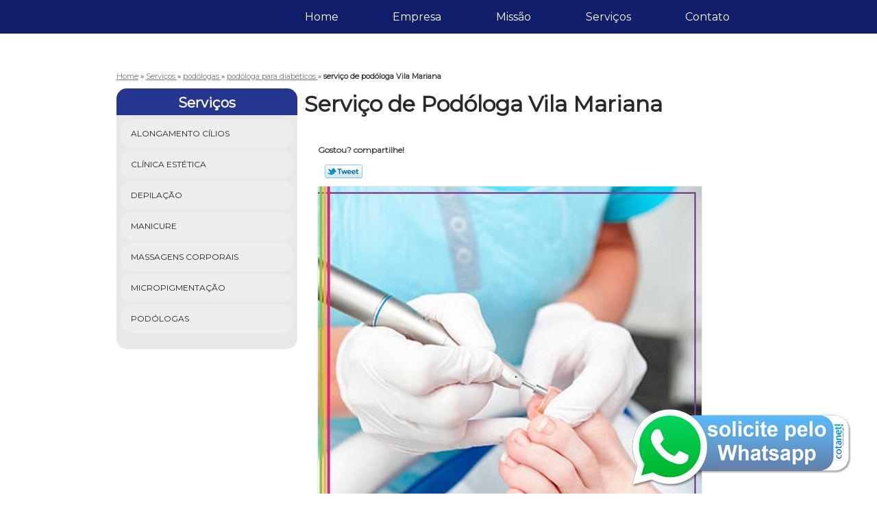

--- FILE ---
content_type: text/html; charset=utf-8
request_url: https://www.podologiaeestetica.com.br/podologas/podologa-para-diabeticos/servico-de-podologa-vila-mariana
body_size: 8561
content:
<!DOCTYPE html>
<!--[if lt IE 7]>
<html class="no-js lt-ie9 lt-ie8 lt-ie7"> <![endif]-->
<!--[if IE 7]>
<html class="no-js lt-ie9 lt-ie8"> <![endif]-->
<!--[if IE 8]>
<html class="no-js lt-ie9"> <![endif]-->
<!--[if gt IE 8]><!-->
<html class="no-js" lang="pt-br"> <!--<![endif]-->
<head>
    <title>Serviço de Podóloga Vila Mariana - Podóloga para Diabéticos        - Massagem Modeladora Ideal Micropigmentação na pele </title>
    <meta charset="utf-8">
    <base href="https://www.podologiaeestetica.com.br/">
            <meta name="google-site-verification" content="AY6uSUdsIaQ_7hn40sEY2scVwZ3OH8FQsfsIUQkKjRs"/>
                <meta name="msvalidate.01" content="050781796ADDABE87AFBE34327C5C36C"/>
        <meta name="description" content="">
    <meta name="keywords" content="podóloga para diabéticos, podóloga, diabéticos">
    <meta name="viewport" content="width=device-width, initial-scale=1.0, maximum-scale=1.0">
    <meta name="geo.position"
          content=";">
    <meta name="geo.region" content="">
    <meta name="geo.placename" content="">
    <meta name="ICBM"
          content=",">
    <meta name="robots" content="index,follow">
    <meta name="rating" content="General">
    <meta name="revisit-after" content="7 days">
    <meta name="author" content="Massagem Modeladora Ideal">
    <meta property="og:region" content="Brasil">
    <meta property="og:title"
          content="Serviço de Podóloga Vila Mariana - Podóloga para Diabéticos - Massagem Modeladora Ideal ">
    <meta property="og:type" content="article">
    <meta property="og:image"
          content="https://www.podologiaeestetica.com.br/imagens/logo.png">
    <meta property="og:url"
          content="https://www.podologiaeestetica.com.br/podologas/podologa-para-diabeticos/servico-de-podologa-vila-mariana">
    <meta property="og:description" content="">
    <meta property="og:site_name" content="Massagem Modeladora Ideal">
        <link rel="stylesheet" type='text/css' href="https://www.podologiaeestetica.com.br/css/style.css">
    <link rel="stylesheet" type='text/css' href="https://www.podologiaeestetica.com.br/css/normalize.css">
    <link rel="canonical"
          href="https://www.podologiaeestetica.com.br/podologas/podologa-para-diabeticos/servico-de-podologa-vila-mariana">
    <link rel="shortcut icon" href="https://www.podologiaeestetica.com.br/imagens/favicon.ico">
    <!-- Desenvolvido por BUSCA CLIENTES - www.buscaclientes.com.br -->
</head>
<body data-pagina="9c195f8e4da19c7a2a48f387456adbcc">
<header>
    <div class="wrapper">
    <div class="logo">
        <a rel="nofollow" href="https://www.podologiaeestetica.com.br/"
           title="Massagem Modeladora Ideal - ">
            <img src="https://www.podologiaeestetica.com.br/imagens/logo.png"
                 title="Logo - Massagem Modeladora Ideal"
                 alt="Serviço de Podóloga Vila Mariana - Podóloga para Diabéticos - Massagem Modeladora Ideal"></a>
    </div>
    <nav id="menu">
        <ul>
                    <li><a class="btn-home" data-area="paginaHome"        href="https://www.podologiaeestetica.com.br/"
        title="Home">Home</a></li>        <li><a         href="https://www.podologiaeestetica.com.br/empresa"
        title="Empresa">Empresa</a></li>        <li><a         href="https://www.podologiaeestetica.com.br/missao"
        title="Missão">Missão</a></li>        <li class="dropdown"><a         href="https://www.podologiaeestetica.com.br/servicos"
        title="Serviços">Serviços</a>                            <ul class="sub-menu">                        <li class="dropdown"><a
                                href="https://www.podologiaeestetica.com.br/alongamento-cilios"
                                title="alongamento cílios">Alongamento cílios</a>
                        </li>                        <li class="dropdown"><a
                                href="https://www.podologiaeestetica.com.br/clinica-estetica"
                                title="clínica estética">Clínica estética</a>
                        </li>                        <li class="dropdown"><a
                                href="https://www.podologiaeestetica.com.br/depilacao"
                                title="depilação">Depilação</a>
                        </li>                        <li class="dropdown"><a
                                href="https://www.podologiaeestetica.com.br/manicure"
                                title="manicure">Manicure</a>
                        </li>                        <li class="dropdown"><a
                                href="https://www.podologiaeestetica.com.br/massagens-corporais"
                                title="massagens corporais">Massagens corporais</a>
                        </li>                        <li class="dropdown"><a
                                href="https://www.podologiaeestetica.com.br/micropigmentacao"
                                title="micropigmentação">Micropigmentação</a>
                        </li>                        <li class="dropdown"><a
                                href="https://www.podologiaeestetica.com.br/podologas"
                                title="podólogas">Podólogas</a>
                        </li></ul>
            </li>        <li><a         href="https://www.podologiaeestetica.com.br/contato"
        title="Contato">Contato</a></li>
        </ul>
    </nav>
        <div class="right"><p> (11) <strong><a rel="nofollow" class="tel follow-click"
                                                              data-origem="cabecalho-telefone-"
                                                              title="Telefone  - Massagem Modeladora Ideal"
                                                              href="tel:+551133414087">3341-4087</a>
                    </strong></p><p> (11) <strong><a rel="nofollow" class="tel follow-click"
                                                              data-origem="cabecalho-telefone-2"
                                                              title="Telefone 2 - Massagem Modeladora Ideal"
                                                              href="tel:+551135824087">3582-4087</a>
                    </strong></p><p> (11) <strong><a rel="nofollow" class="tel follow-click"
                                                              data-origem="cabecalho-telefone-3"
                                                              title="Telefone 3 - Massagem Modeladora Ideal"
                                                              href="tel:+5511948205627">94820-5627</a>
                    </strong></p></div>
    </div>

</header>
<div class="wrapper">
    <main>
        <div class="content">
            <section>
                <div id="breadcrumb" itemscope itemtype="https://data-vocabulary.org/Breadcrumb">
                <a rel="Home" href="https://www.podologiaeestetica.com.br/"
               title="Home" itemprop="url"><span itemprop="title">Home</span></a>
                            <div itemprop="child" itemscope itemtype="https://data-vocabulary.org/Breadcrumb">
                                » <a href="https://www.podologiaeestetica.com.br/servicos"
                     title="Serviços" class="category" itemprop="url"><span
                            itemprop="title"> Serviços </span></a>
                                » <a href="https://www.podologiaeestetica.com.br/podologas"
                     title="podólogas" class="category" itemprop="url"><span
                            itemprop="title"> podólogas </span></a>
                                » <a href="https://www.podologiaeestetica.com.br/podologa-para-diabeticos"
                     title="podóloga para diabéticos" class="category" itemprop="url"><span
                            itemprop="title"> podóloga para diabéticos </span></a>
                                »
                <strong>
                    <span class="page">serviço de podóloga Vila Mariana</span>
                </strong>

                </div>
                </div>

                <aside>
    <h2>
        <a href="https://www.podologiaeestetica.com.br/servicos"
           title="Serviços - Massagem Modeladora Ideal ">Serviços</a>
    </h2>
    <nav>
        <ul class="cssmenu">
                                <li class="dropdown">
                        <a href="https://www.podologiaeestetica.com.br/alongamento-cilios"
                           title="Alongamento Cílios">Alongamento Cílios</a>
                        <ul class="sub-menu subcategoria-menu">
                                                            <li>
                                    <a href="https://www.podologiaeestetica.com.br/alongamento-cilios-fio-a-fio"
                                       title="Alongamento Cílios Fio a Fio">Alongamento Cílios Fio a Fio</a>
                                </li>

                                                                <li>
                                    <a href="https://www.podologiaeestetica.com.br/alongamento-cilios-manutencao"
                                       title="Alongamento Cílios Manutenção">Alongamento Cílios Manutenção</a>
                                </li>

                                                                <li>
                                    <a href="https://www.podologiaeestetica.com.br/alongamento-cilios-permanente"
                                       title="Alongamento Cílios Permanente">Alongamento Cílios Permanente</a>
                                </li>

                                                                <li>
                                    <a href="https://www.podologiaeestetica.com.br/alongamento-cilios-russo"
                                       title="Alongamento Cílios Russo">Alongamento Cílios Russo</a>
                                </li>

                                                                <li>
                                    <a href="https://www.podologiaeestetica.com.br/alongamento-cilios-volume-russo"
                                       title="Alongamento Cílios Volume Russo">Alongamento Cílios Volume Russo</a>
                                </li>

                                                                <li>
                                    <a href="https://www.podologiaeestetica.com.br/alongamento-de-cilios-fio-russo"
                                       title="Alongamento de Cílios Fio Russo">Alongamento de Cílios Fio Russo</a>
                                </li>

                                                                <li>
                                    <a href="https://www.podologiaeestetica.com.br/alongamento-de-cilios-hibrido"
                                       title="Alongamento de Cílios Híbrido">Alongamento de Cílios Híbrido</a>
                                </li>

                                                                <li>
                                    <a href="https://www.podologiaeestetica.com.br/alongamento-de-cilios-permanente"
                                       title="Alongamento de Cílios Permanente">Alongamento de Cílios Permanente</a>
                                </li>

                                                                <li>
                                    <a href="https://www.podologiaeestetica.com.br/alongamento-de-cilios-volume-russo"
                                       title="Alongamento de Cílios Volume Russo">Alongamento de Cílios Volume Russo</a>
                                </li>

                                                                <li>
                                    <a href="https://www.podologiaeestetica.com.br/embelezamento-de-olhar-com-alongamento-de-cilios"
                                       title="Embelezamento de Olhar com Alongamento de Cílios">Embelezamento de Olhar com Alongamento de Cílios</a>
                                </li>

                                                                <li>
                                    <a href="https://www.podologiaeestetica.com.br/especialista-em-alogamento-de-cilios"
                                       title="Especialista em Alogamento de Cílios">Especialista em Alogamento de Cílios</a>
                                </li>

                                                                <li>
                                    <a href="https://www.podologiaeestetica.com.br/especialista-em-alongamento-de-cilios"
                                       title="Especialista em Alongamento de Cílios">Especialista em Alongamento de Cílios</a>
                                </li>

                                 </ul>
                    </li>
                                        <li class="dropdown">
                        <a href="https://www.podologiaeestetica.com.br/clinica-estetica"
                           title="Clínica Estética">Clínica Estética</a>
                        <ul class="sub-menu subcategoria-menu">
                                                            <li>
                                    <a href="https://www.podologiaeestetica.com.br/clinica-de-estetica-corporal-modeladora"
                                       title="Clínica de Estética Corporal Modeladora">Clínica de Estética Corporal Modeladora</a>
                                </li>

                                                                <li>
                                    <a href="https://www.podologiaeestetica.com.br/clinica-de-estetica-facial"
                                       title="Clínica de Estética Facial">Clínica de Estética Facial</a>
                                </li>

                                                                <li>
                                    <a href="https://www.podologiaeestetica.com.br/clinica-de-estetica-para-o-rosto"
                                       title="Clínica de Estética para o Rosto">Clínica de Estética para o Rosto</a>
                                </li>

                                                                <li>
                                    <a href="https://www.podologiaeestetica.com.br/clinica-de-estetica-para-peeling"
                                       title="Clínica de Estética para Peeling">Clínica de Estética para Peeling</a>
                                </li>

                                                                <li>
                                    <a href="https://www.podologiaeestetica.com.br/clinica-de-estetica-tratamento-para-celulite"
                                       title="Clínica de Estética Tratamento para Celulite">Clínica de Estética Tratamento para Celulite</a>
                                </li>

                                                                <li>
                                    <a href="https://www.podologiaeestetica.com.br/clinica-estetica-drenagem-para-pos-operatorio"
                                       title="Clínica Estética Drenagem para Pós Operatório">Clínica Estética Drenagem para Pós Operatório</a>
                                </li>

                                                                <li>
                                    <a href="https://www.podologiaeestetica.com.br/clinica-estetica-para-clareamento"
                                       title="Clínica Estética para Clareamento">Clínica Estética para Clareamento</a>
                                </li>

                                                                <li>
                                    <a href="https://www.podologiaeestetica.com.br/clinica-estetica-para-drenagem-linfatica"
                                       title="Clínica Estética para Drenagem Linfática">Clínica Estética para Drenagem Linfática</a>
                                </li>

                                                                <li>
                                    <a href="https://www.podologiaeestetica.com.br/clinica-estetica-para-limpeza-de-pele"
                                       title="Clínica Estética para Limpeza de Pele">Clínica Estética para Limpeza de Pele</a>
                                </li>

                                                                <li>
                                    <a href="https://www.podologiaeestetica.com.br/clinica-estetica-para-mancha-no-rosto"
                                       title="Clínica Estética para Mancha no Rosto">Clínica Estética para Mancha no Rosto</a>
                                </li>

                                                                <li>
                                    <a href="https://www.podologiaeestetica.com.br/clinica-estetica-para-preenchimento-cosmetico"
                                       title="Clínica Estética para Preenchimento Cosmético">Clínica Estética para Preenchimento Cosmético</a>
                                </li>

                                                                <li>
                                    <a href="https://www.podologiaeestetica.com.br/clinica-estetica-para-revitalizacao-facial"
                                       title="Clínica Estética para Revitalização Facial">Clínica Estética para Revitalização Facial</a>
                                </li>

                                 </ul>
                    </li>
                                        <li class="dropdown">
                        <a href="https://www.podologiaeestetica.com.br/depilacao"
                           title="Depilação">Depilação</a>
                        <ul class="sub-menu subcategoria-menu">
                                                            <li>
                                    <a href="https://www.podologiaeestetica.com.br/depilacao-com-cera"
                                       title="Depilação com Cera">Depilação com Cera</a>
                                </li>

                                                                <li>
                                    <a href="https://www.podologiaeestetica.com.br/depilacao-com-cera-quente"
                                       title="Depilação com Cera Quente">Depilação com Cera Quente</a>
                                </li>

                                                                <li>
                                    <a href="https://www.podologiaeestetica.com.br/depilacao-com-cera-rollon"
                                       title="Depilação com Cera Rollon">Depilação com Cera Rollon</a>
                                </li>

                                                                <li>
                                    <a href="https://www.podologiaeestetica.com.br/depilacao-com-linha"
                                       title="Depilação com Linha">Depilação com Linha</a>
                                </li>

                                                                <li>
                                    <a href="https://www.podologiaeestetica.com.br/depilacao-completa"
                                       title="Depilação Completa">Depilação Completa</a>
                                </li>

                                                                <li>
                                    <a href="https://www.podologiaeestetica.com.br/depilacao-de-cera"
                                       title="Depilação de Cera">Depilação de Cera</a>
                                </li>

                                                                <li>
                                    <a href="https://www.podologiaeestetica.com.br/depilacao-de-perna"
                                       title="Depilação de Perna">Depilação de Perna</a>
                                </li>

                                                                <li>
                                    <a href="https://www.podologiaeestetica.com.br/depilacao-egipcia"
                                       title="Depilação Egípcia">Depilação Egípcia</a>
                                </li>

                                                                <li>
                                    <a href="https://www.podologiaeestetica.com.br/depilacao-feminina"
                                       title="Depilação Feminina">Depilação Feminina</a>
                                </li>

                                                                <li>
                                    <a href="https://www.podologiaeestetica.com.br/depilacao-intima-feminina"
                                       title="Depilação íntima Feminina">Depilação íntima Feminina</a>
                                </li>

                                                                <li>
                                    <a href="https://www.podologiaeestetica.com.br/depilacao-masculina"
                                       title="Depilação Masculina">Depilação Masculina</a>
                                </li>

                                                                <li>
                                    <a href="https://www.podologiaeestetica.com.br/depilacao-na-linha"
                                       title="Depilação na Linha">Depilação na Linha</a>
                                </li>

                                 </ul>
                    </li>
                                        <li class="dropdown">
                        <a href="https://www.podologiaeestetica.com.br/manicure"
                           title="Manicure">Manicure</a>
                        <ul class="sub-menu subcategoria-menu">
                                                            <li>
                                    <a href="https://www.podologiaeestetica.com.br/especialista-em-manicure"
                                       title="Especialista em Manicure">Especialista em Manicure</a>
                                </li>

                                                                <li>
                                    <a href="https://www.podologiaeestetica.com.br/manicure-infantil"
                                       title="Manicure Infantil">Manicure Infantil</a>
                                </li>

                                                                <li>
                                    <a href="https://www.podologiaeestetica.com.br/manicure-para-crianca"
                                       title="Manicure para Criança">Manicure para Criança</a>
                                </li>

                                                                <li>
                                    <a href="https://www.podologiaeestetica.com.br/manicure-para-diabeticos"
                                       title="Manicure para Diabéticos">Manicure para Diabéticos</a>
                                </li>

                                                                <li>
                                    <a href="https://www.podologiaeestetica.com.br/manicure-para-homens"
                                       title="Manicure para Homens">Manicure para Homens</a>
                                </li>

                                                                <li>
                                    <a href="https://www.podologiaeestetica.com.br/manicure-para-idosas"
                                       title="Manicure para Idosas">Manicure para Idosas</a>
                                </li>

                                                                <li>
                                    <a href="https://www.podologiaeestetica.com.br/manicure-para-mulheres"
                                       title="Manicure para Mulheres">Manicure para Mulheres</a>
                                </li>

                                                                <li>
                                    <a href="https://www.podologiaeestetica.com.br/manicure-para-noiva"
                                       title="Manicure para Noiva">Manicure para Noiva</a>
                                </li>

                                                                <li>
                                    <a href="https://www.podologiaeestetica.com.br/manicure-profissional"
                                       title="Manicure Profissional">Manicure Profissional</a>
                                </li>

                                                                <li>
                                    <a href="https://www.podologiaeestetica.com.br/manicure-unhas-decoradas"
                                       title="Manicure Unhas Decoradas">Manicure Unhas Decoradas</a>
                                </li>

                                                                <li>
                                    <a href="https://www.podologiaeestetica.com.br/salao-com-manicure"
                                       title="Salão com Manicure">Salão com Manicure</a>
                                </li>

                                                                <li>
                                    <a href="https://www.podologiaeestetica.com.br/salao-de-manicure"
                                       title="Salão de Manicure">Salão de Manicure</a>
                                </li>

                                 </ul>
                    </li>
                                        <li class="dropdown">
                        <a href="https://www.podologiaeestetica.com.br/massagens-corporais"
                           title="Massagens Corporais">Massagens Corporais</a>
                        <ul class="sub-menu subcategoria-menu">
                                                            <li>
                                    <a href="https://www.podologiaeestetica.com.br/clinica-com-massagem-corporal"
                                       title="Clínica com Massagem Corporal">Clínica com Massagem Corporal</a>
                                </li>

                                                                <li>
                                    <a href="https://www.podologiaeestetica.com.br/massagem-corporal-modeladora"
                                       title="Massagem Corporal Modeladora">Massagem Corporal Modeladora</a>
                                </li>

                                                                <li>
                                    <a href="https://www.podologiaeestetica.com.br/massagem-corporal-para-atletas"
                                       title="Massagem Corporal para Atletas">Massagem Corporal para Atletas</a>
                                </li>

                                                                <li>
                                    <a href="https://www.podologiaeestetica.com.br/massagem-corporal-para-dor"
                                       title="Massagem Corporal para Dor">Massagem Corporal para Dor</a>
                                </li>

                                                                <li>
                                    <a href="https://www.podologiaeestetica.com.br/massagem-corporal-relaxante"
                                       title="Massagem Corporal Relaxante">Massagem Corporal Relaxante</a>
                                </li>

                                                                <li>
                                    <a href="https://www.podologiaeestetica.com.br/massagem-emagrecimento"
                                       title="Massagem Emagrecimento">Massagem Emagrecimento</a>
                                </li>

                                                                <li>
                                    <a href="https://www.podologiaeestetica.com.br/massagem-modeladora"
                                       title="Massagem Modeladora">Massagem Modeladora</a>
                                </li>

                                                                <li>
                                    <a href="https://www.podologiaeestetica.com.br/massagem-para-emagrecer"
                                       title="Massagem para Emagrecer">Massagem para Emagrecer</a>
                                </li>

                                                                <li>
                                    <a href="https://www.podologiaeestetica.com.br/massagem-relaxante"
                                       title="Massagem Relaxante">Massagem Relaxante</a>
                                </li>

                                                                <li>
                                    <a href="https://www.podologiaeestetica.com.br/massagem-shiatsu"
                                       title="Massagem Shiatsu">Massagem Shiatsu</a>
                                </li>

                                 </ul>
                    </li>
                                        <li class="dropdown">
                        <a href="https://www.podologiaeestetica.com.br/micropigmentacao"
                           title="Micropigmentação">Micropigmentação</a>
                        <ul class="sub-menu subcategoria-menu">
                                                            <li>
                                    <a href="https://www.podologiaeestetica.com.br/design-de-sobrancelhas-com-henna"
                                       title="Design de Sobrancelhas com Henna">Design de Sobrancelhas com Henna</a>
                                </li>

                                                                <li>
                                    <a href="https://www.podologiaeestetica.com.br/design-de-sobrancelhas-com-linha"
                                       title="Design de Sobrancelhas com Linha">Design de Sobrancelhas com Linha</a>
                                </li>

                                                                <li>
                                    <a href="https://www.podologiaeestetica.com.br/design-de-sobrancelhas-e-cilios"
                                       title="Design de Sobrancelhas e Cílios">Design de Sobrancelhas e Cílios</a>
                                </li>

                                                                <li>
                                    <a href="https://www.podologiaeestetica.com.br/design-de-sobrancelhas-e-pigmentacao"
                                       title="Design de Sobrancelhas e Pigmentação">Design de Sobrancelhas e Pigmentação</a>
                                </li>

                                                                <li>
                                    <a href="https://www.podologiaeestetica.com.br/especialista-em-design-de-sobrancelhas"
                                       title="Especialista em Design de Sobrancelhas">Especialista em Design de Sobrancelhas</a>
                                </li>

                                                                <li>
                                    <a href="https://www.podologiaeestetica.com.br/microblading-com-tebori"
                                       title="Microblading com Tebori">Microblading com Tebori</a>
                                </li>

                                                                <li>
                                    <a href="https://www.podologiaeestetica.com.br/micropigmentacao-de-sobrancelhas"
                                       title="Micropigmentação de Sobrancelhas">Micropigmentação de Sobrancelhas</a>
                                </li>

                                                                <li>
                                    <a href="https://www.podologiaeestetica.com.br/micropigmentacao-sobrancelha-degrade"
                                       title="Micropigmentação Sobrancelha Degrade">Micropigmentação Sobrancelha Degrade</a>
                                </li>

                                                                <li>
                                    <a href="https://www.podologiaeestetica.com.br/micropigmentacao-sobrancelha-fio-a-fio"
                                       title="Micropigmentação Sobrancelha Fio a Fio">Micropigmentação Sobrancelha Fio a Fio</a>
                                </li>

                                                                <li>
                                    <a href="https://www.podologiaeestetica.com.br/micropigmentacao-sobrancelha-masculina"
                                       title="Micropigmentação Sobrancelha Masculina">Micropigmentação Sobrancelha Masculina</a>
                                </li>

                                                                <li>
                                    <a href="https://www.podologiaeestetica.com.br/micropigmentacao-sobrancelha-shadow"
                                       title="Micropigmentação Sobrancelha Shadow">Micropigmentação Sobrancelha Shadow</a>
                                </li>

                                                                <li>
                                    <a href="https://www.podologiaeestetica.com.br/sobrancelhas-micropigmentacao"
                                       title="Sobrancelhas Micropigmentação">Sobrancelhas Micropigmentação</a>
                                </li>

                                 </ul>
                    </li>
                                        <li class="dropdown">
                        <a href="https://www.podologiaeestetica.com.br/podologas"
                           title="Podólogas">Podólogas</a>
                        <ul class="sub-menu subcategoria-menu">
                                                            <li>
                                    <a href="https://www.podologiaeestetica.com.br/podologa"
                                       title="Podóloga">Podóloga</a>
                                </li>

                                                                <li>
                                    <a href="https://www.podologiaeestetica.com.br/podologa-desencrava-unha"
                                       title="Podóloga Desencrava Unha">Podóloga Desencrava Unha</a>
                                </li>

                                                                <li>
                                    <a href="https://www.podologiaeestetica.com.br/podologa-para-atletas"
                                       title="Podóloga para Atletas">Podóloga para Atletas</a>
                                </li>

                                                                <li>
                                    <a href="https://www.podologiaeestetica.com.br/podologa-para-calos"
                                       title="Podóloga para Calos">Podóloga para Calos</a>
                                </li>

                                                                <li>
                                    <a href="https://www.podologiaeestetica.com.br/podologa-para-diabeticos"
                                       title="Podóloga para Diabéticos">Podóloga para Diabéticos</a>
                                </li>

                                                                <li>
                                    <a href="https://www.podologiaeestetica.com.br/podologa-para-homens"
                                       title="Podóloga para Homens">Podóloga para Homens</a>
                                </li>

                                                                <li>
                                    <a href="https://www.podologiaeestetica.com.br/podologa-para-idosos"
                                       title="Podóloga para Idosos">Podóloga para Idosos</a>
                                </li>

                                                                <li>
                                    <a href="https://www.podologiaeestetica.com.br/podologa-para-pes-de-atletas"
                                       title="Podóloga para Pés de Atletas">Podóloga para Pés de Atletas</a>
                                </li>

                                                                <li>
                                    <a href="https://www.podologiaeestetica.com.br/podologa-para-pes-diabeticos"
                                       title="Podóloga para Pés Diabéticos">Podóloga para Pés Diabéticos</a>
                                </li>

                                                                <li>
                                    <a href="https://www.podologiaeestetica.com.br/podologa-para-tirar-olho-de-peixe"
                                       title="Podóloga para Tirar Olho de Peixe">Podóloga para Tirar Olho de Peixe</a>
                                </li>

                                                                <li>
                                    <a href="https://www.podologiaeestetica.com.br/podologa-para-unha-encravada"
                                       title="Podóloga para Unha Encravada">Podóloga para Unha Encravada</a>
                                </li>

                                                                <li>
                                    <a href="https://www.podologiaeestetica.com.br/podologa-para-unhas-encravadas"
                                       title="Podóloga para Unhas Encravadas">Podóloga para Unhas Encravadas</a>
                                </li>

                                 </ul>
                    </li>
                            </ul>
    </nav>
                <h3>Entre em contato pelos telefones</h3>
    <p> (11) <strong><a rel="nofollow" class="tel follow-click"
                                                          data-origem="cabecalho-telefone-"
                                                          title="Telefone  - Massagem Modeladora Ideal"
                                                          href="tel:+551133414087">3341-4087</a>
                </strong></p><p> (11) <strong><a rel="nofollow" class="tel follow-click"
                                                          data-origem="cabecalho-telefone-2"
                                                          title="Telefone 2 - Massagem Modeladora Ideal"
                                                          href="tel:+551135824087">3582-4087</a>
                </strong></p><p> (11) <strong><a rel="nofollow" class="tel follow-click"
                                                          data-origem="cabecalho-telefone-3"
                                                          title="Telefone 3 - Massagem Modeladora Ideal"
                                                          href="tel:+5511948205627">94820-5627</a>
                </strong></p>    </aside>
                <h1>Serviço de Podóloga Vila Mariana</h1>
                <section class="seguranca">
                                        <p class="compartilhe">Gostou? compartilhe!</p>
                    <ul class="social-media">
                        <li>
                            <div class="fb-like"
                                 data-href="https://www.podologiaeestetica.com.br/podologas/podologa-para-diabeticos/servico-de-podologa-vila-mariana"
                                 data-layout="button_count" data-action="like" data-show-faces="true"
                                 data-share="true"></div>
                        </li>
                        <li>
                            <a rel="nofollow" class="bt-twitter" title="Recomende este conteúdo no seu Twitter"
                               href="https://twitter.com/intent/tweet?text=Servi%C3%A7o+de+Pod%C3%B3loga+Vila+Mariana&amp;url=http%3A%2F%2Fwww.podologiaeestetica.com.br%2Fpodologas%2Fpodologa-para-diabeticos%2Fservico-de-podologa-vila-mariana"
                               target="_blank">Tweetar</a>
                        </li>
                        <li>
                            <div class="g-plusone"></div>
                        </li>
                    </ul>
                    <br>
                                        <img class="imagem-pagina" src="https://www.podologiaeestetica.com.br/imagens/servico-de-podologa.jpg"
                         id="imagem-"
                         alt="Serviço de Podóloga Vila Mariana - Podóloga para Diabéticos"
                         title="Serviço de Podóloga Vila Mariana - Podóloga para Diabéticos">

                    <p><p>É essencial que quem possua diabetes faça um acompanhamento cotidiano com podólogos, pois a doença pode acarretar em complicações, sendo necessária a realização de tratamentos para melhorar a estética e saúde dos pés. Tendo isso em vista, uma <i>serviço de podóloga Vila Mariana</i> é a profissional responsável por cuidar dessa área de maneira a resolver todos os problemas que esse público possui, como, por exemplo, a neuropatia, uma enfermidade que causa a perda da sensibilidade nos pés.</p></p>
                    <p>Está em busca de serviço de podóloga Vila Mariana? Conheça os serviços que a Massagem Modeladora Ideal oferece. Entre eles estão opções variadas do segmento de Clínicas de estética, como Especialista em Manicure, Alongamento Cílios, Depilação com Cera, Podóloga para Atletas, Clínica Estética para Clareamento e Design de Sobrancelhas com Henna. Garantimos a satisfação dos clientes através de um atendimento singular, por meio de profissionais treinados e altamente qualificados. Não deixe de entrar em contato para obter mais informações sobre cada opção oferecida para nossos clientes com excelente. Nosso atendimento busca sempre sanar a dúvida dos clientes, deixando-os amparados em relação aos questionamentos do ramo.</p>
                    <br class="clear">
                                        <div class="more">
                        <h2>Para saber mais sobre Serviço de Podóloga Vila Mariana</h2>
                        Ligue para <span class="follow-click"
                                                                                                  data-origem="produto-telefone-1">(11) 3341-4087</span>
                             ou para <span
                                    class="follow-click"
                                    data-origem="produto-telefone-2">(11) 3582-4087</span>
                                                        ou <a rel="nofollow"
                                                                                           href="https://www.podologiaeestetica.com.br/podologas/podologa-para-diabeticos/servico-de-podologa-vila-mariana#faca-sua-cotacao"
                                                                                           class="btn-cotacao btn-laranja-cotacao"
                                                                                           data-area="pagina"
                                                                                           title="Faça uma cotação">faça
                                uma cotação</a>
                         </div>
                                                            <br>
<h3 id="faca-sua-cotacao">Faça sua cotação</h3>
<p class="" id="sucesso_mensagem"></p>
<div class="form-cotacao" id="form-cotacao">
    <form action="https://www.podologiaeestetica.com.br/enviar-cotacao" id="formulario-cotacao"
          method="post">
        <input type="hidden" name="acao" value="cotacao">
        <input type="hidden" name="produto_nome" value="">
        <input class="url-atual" type="hidden" name="produto_url" value="">
        <input class="url-atual" type="hidden" name="produto_ref" value="">
        <input type="hidden" name="imagem" value=""/>
        <input type="hidden" name="site" value="https://www.podologiaeestetica.com.br/"/>
        <input type="hidden" name="email" value="cotacoes@buscacliente.com.br"/>
        <input type="hidden" name="projeto" value="3153"/>

        <div class="dados-cotacao">
            <h4>Informações Pessoais</h4>
            <p><label>Nome:&nbsp; <input type="text" name="nome"></label></p>
            <p class="error-message" id="erro_nome"></p>
            <p><label>Email:&nbsp; <input type="email" name="email_contato"></label></p>
            <p class="error-message" id="erro_email_contato"></p>
            <p><label>Telefone:&nbsp; <input type="text" name="telefone" class="telefone"></label></p>
            <p class="error-message" id="erro_telefone"></p>
                            <div class="g-recaptcha"
                     data-sitekey="6LcVTZEUAAAAAG28GyCBbMfQdWWJJ3-t_lG7gNpi"></div>
                        <p class="error-message" id="erro_palavra"></p>
        </div>
        <div class="dados-cotacao">
            <h4>Informações de contato ou cotação</h4>
            <p><label>Mensagem:&nbsp; <textarea name="mensagem"></textarea></label></p>
            <p class="error-message" id="erro_mensagem"></p>
        </div>
        <div class="clear"></div>
        <button type="button" id="btn-enviar-cotacao" class="btn-verde">Enviar cotação</button>
        <img src="/imagens/ajax-loader.gif" class="image-loading" id="loader-ajax" alt="Aguarde..."
             title="Aguarde..."
             style="display:none">
    </form>
    <div class="clear"></div>
</div>
<div class="form-cotacao hidden" id="box-cotacao-enviada">
    <h4 class="text-center">A Cotação foi enviada com sucesso</h4>
    <p>Estamos enviando, nossos dados para contato</p>
    <p>Massagem Modeladora Ideal </p>
    <p>Email: cotacoes@buscacliente.com.br</p>
    <p>Endereço: </p>
    <p>Rua Pires da Mota, 571        <br>
        Aclimação         - São Paulo - SP <br>CEP: 01529-001</p>
            <p>(11) 3341-4087</p>            <p>(11) 3582-4087</p>            <p>(11) 94820-5627</p>                <div class="clear"></div>
</div>

                                    </section>
                <br class="clear"/>
                <br>
<h3>Imagens relacionadas</h3>
<div id="produto-relacionado">
        <ul class="thumbnails">
                <li>
            <a href="https://www.podologiaeestetica.com.br/podologas/podologa-para-diabeticos/podologa-para-unha-encravada-preco-paraiso" class="lightbox imagem-lightbox"
               title="podóloga para unha encravada preço Paraíso">
                <img src="http://www.podologiaeestetica.com.br/imagens/thumb/podologa-para-unha-encravada-preco.jpg" alt="podóloga para unha encravada preço Paraíso"
                     title="podóloga para unha encravada preço Paraíso"></a>
            <h2>
                <a href="https://www.podologiaeestetica.com.br/podologas/podologa-para-diabeticos/podologa-para-unha-encravada-preco-paraiso" class="lightbox titulo-galeria"
                   title="podóloga para unha encravada preço Paraíso">podóloga para unha encravada preço Paraíso</a></h2>
        </li>
                <li>
            <a href="https://www.podologiaeestetica.com.br/podologas/podologa-para-diabeticos/podologas-para-pes-diabeticos-aclimacao" class="lightbox imagem-lightbox"
               title="podólogas para pés diabéticos Aclimação">
                <img src="http://www.podologiaeestetica.com.br/imagens/thumb/podologas-para-pes-diabeticos.jpg" alt="podólogas para pés diabéticos Aclimação"
                     title="podólogas para pés diabéticos Aclimação"></a>
            <h2>
                <a href="https://www.podologiaeestetica.com.br/podologas/podologa-para-diabeticos/podologas-para-pes-diabeticos-aclimacao" class="lightbox titulo-galeria"
                   title="podólogas para pés diabéticos Aclimação">podólogas para pés diabéticos Aclimação</a></h2>
        </li>
                <li>
            <a href="https://www.podologiaeestetica.com.br/podologas/podologa-para-diabeticos/podologa-para-pes-de-atletas-preco-cambuci" class="lightbox imagem-lightbox"
               title="podóloga para pés de atletas preço Cambuci">
                <img src="http://www.podologiaeestetica.com.br/imagens/thumb/podologa-para-pes-de-atletas-preco.jpg" alt="podóloga para pés de atletas preço Cambuci"
                     title="podóloga para pés de atletas preço Cambuci"></a>
            <h2>
                <a href="https://www.podologiaeestetica.com.br/podologas/podologa-para-diabeticos/podologa-para-pes-de-atletas-preco-cambuci" class="lightbox titulo-galeria"
                   title="podóloga para pés de atletas preço Cambuci">podóloga para pés de atletas preço Cambuci</a></h2>
        </li>
                <li>
            <a href="https://www.podologiaeestetica.com.br/podologas/podologa-para-diabeticos/podologa-para-unhas-encravadas-vila-mariana" class="lightbox imagem-lightbox"
               title="podóloga para unhas encravadas Vila Mariana">
                <img src="http://www.podologiaeestetica.com.br/imagens/thumb/podologa-para-unhas-encravadas.jpg" alt="podóloga para unhas encravadas Vila Mariana"
                     title="podóloga para unhas encravadas Vila Mariana"></a>
            <h2>
                <a href="https://www.podologiaeestetica.com.br/podologas/podologa-para-diabeticos/podologa-para-unhas-encravadas-vila-mariana" class="lightbox titulo-galeria"
                   title="podóloga para unhas encravadas Vila Mariana">podóloga para unhas encravadas Vila Mariana</a></h2>
        </li>
                <li>
            <a href="https://www.podologiaeestetica.com.br/podologas/podologa-para-diabeticos/podologa-para-pes-diabeticos-jardim-paulista" class="lightbox imagem-lightbox"
               title="podóloga para pés diabéticos Jardim Paulista">
                <img src="http://www.podologiaeestetica.com.br/imagens/thumb/podologa-para-pes-diabeticos.jpg" alt="podóloga para pés diabéticos Jardim Paulista"
                     title="podóloga para pés diabéticos Jardim Paulista"></a>
            <h2>
                <a href="https://www.podologiaeestetica.com.br/podologas/podologa-para-diabeticos/podologa-para-pes-diabeticos-jardim-paulista" class="lightbox titulo-galeria"
                   title="podóloga para pés diabéticos Jardim Paulista">podóloga para pés diabéticos Jardim Paulista</a></h2>
        </li>
                <li>
            <a href="https://www.podologiaeestetica.com.br/podologas/podologa-para-diabeticos/podologa-para-tirar-olho-de-peixe-preco-mooca" class="lightbox imagem-lightbox"
               title="podóloga para tirar olho de peixe preço Mooca">
                <img src="http://www.podologiaeestetica.com.br/imagens/thumb/podologa-para-tirar-olho-de-peixe-preco.jpg" alt="podóloga para tirar olho de peixe preço Mooca"
                     title="podóloga para tirar olho de peixe preço Mooca"></a>
            <h2>
                <a href="https://www.podologiaeestetica.com.br/podologas/podologa-para-diabeticos/podologa-para-tirar-olho-de-peixe-preco-mooca" class="lightbox titulo-galeria"
                   title="podóloga para tirar olho de peixe preço Mooca">podóloga para tirar olho de peixe preço Mooca</a></h2>
        </li>
                <li>
            <a href="https://www.podologiaeestetica.com.br/podologas/podologa-para-diabeticos/podologa-para-tirar-olho-de-peixe-jardim-paulista" class="lightbox imagem-lightbox"
               title="podóloga para tirar olho de peixe Jardim Paulista">
                <img src="http://www.podologiaeestetica.com.br/imagens/thumb/podologa-para-tirar-olho-de-peixe.jpg" alt="podóloga para tirar olho de peixe Jardim Paulista"
                     title="podóloga para tirar olho de peixe Jardim Paulista"></a>
            <h2>
                <a href="https://www.podologiaeestetica.com.br/podologas/podologa-para-diabeticos/podologa-para-tirar-olho-de-peixe-jardim-paulista" class="lightbox titulo-galeria"
                   title="podóloga para tirar olho de peixe Jardim Paulista">podóloga para tirar olho de peixe Jardim Paulista</a></h2>
        </li>
                <li>
            <a href="https://www.podologiaeestetica.com.br/podologas/podologa-para-diabeticos/podologas-para-unhas-encravadas-ipiranga" class="lightbox imagem-lightbox"
               title="podólogas para unhas encravadas Ipiranga">
                <img src="http://www.podologiaeestetica.com.br/imagens/thumb/podologas-para-unhas-encravadas.jpg" alt="podólogas para unhas encravadas Ipiranga"
                     title="podólogas para unhas encravadas Ipiranga"></a>
            <h2>
                <a href="https://www.podologiaeestetica.com.br/podologas/podologa-para-diabeticos/podologas-para-unhas-encravadas-ipiranga" class="lightbox titulo-galeria"
                   title="podólogas para unhas encravadas Ipiranga">podólogas para unhas encravadas Ipiranga</a></h2>
        </li>
                <li>
            <a href="https://www.podologiaeestetica.com.br/podologas/podologa-para-diabeticos/quanto-custa-podologa-para-homens-bela-vista" class="lightbox imagem-lightbox"
               title="quanto custa podóloga para homens Bela Vista">
                <img src="http://www.podologiaeestetica.com.br/imagens/thumb/quanto-custa-podologa-para-homens.jpg" alt="quanto custa podóloga para homens Bela Vista"
                     title="quanto custa podóloga para homens Bela Vista"></a>
            <h2>
                <a href="https://www.podologiaeestetica.com.br/podologas/podologa-para-diabeticos/quanto-custa-podologa-para-homens-bela-vista" class="lightbox titulo-galeria"
                   title="quanto custa podóloga para homens Bela Vista">quanto custa podóloga para homens Bela Vista</a></h2>
        </li>
                <li>
            <a href="https://www.podologiaeestetica.com.br/podologas/podologa-para-diabeticos/quanto-custa-podologa-para-idosos-liberdade" class="lightbox imagem-lightbox"
               title="quanto custa podóloga para idosos Liberdade">
                <img src="http://www.podologiaeestetica.com.br/imagens/thumb/quanto-custa-podologa-para-idosos.jpg" alt="quanto custa podóloga para idosos Liberdade"
                     title="quanto custa podóloga para idosos Liberdade"></a>
            <h2>
                <a href="https://www.podologiaeestetica.com.br/podologas/podologa-para-diabeticos/quanto-custa-podologa-para-idosos-liberdade" class="lightbox titulo-galeria"
                   title="quanto custa podóloga para idosos Liberdade">quanto custa podóloga para idosos Liberdade</a></h2>
        </li>
            </ul>
</div>
                <h3>Regiões de Atendimento</h3><br/>
<div id="servicosTabsDois">
        <ul class="nav">
        <li class="nav-two"><a rel="nofollow" href="#id1-0" class="current" title="Selecione">Selecione:</a></li>

                    <li class="nav-two">
                <a title="Região Central" class=""
                   href="#id1364-1364">
                    Região Central                </a>
            </li>
                        <li class="nav-two">
                <a title="São Paulo" class=""
                   href="#id252-252">
                    São Paulo                </a>
            </li>
                        <li class="nav-two">
                <a title="Zona Leste" class=""
                   href="#id1368-1368">
                    Zona Leste                </a>
            </li>
                        <li class="nav-two">
                <a title="Zona Sul" class=""
                   href="#id1367-1367">
                    Zona Sul                </a>
            </li>
                </ul>
    <div class="list-wrap">
        <ul id="id1-0">
            <li><strong>Verifique as regiões que atendemos</strong></li>
        </ul>
                    <ul class="hide" id="id1364-1364">
                                    <li><strong>Aclimação</strong></li>
                                    <li><strong>Bela Vista</strong></li>
                                    <li><strong>Cambuci</strong></li>
                                    <li><strong>Liberdade</strong></li>
                            </ul>
                    <ul class="hide" id="id1367-1367">
                                    <li><strong>Ipiranga</strong></li>
                                    <li><strong>Jardim Paulista</strong></li>
                                    <li><strong>Vila Mariana</strong></li>
                            </ul>
                    <ul class="hide" id="id1368-1368">
                                    <li><strong>Mooca</strong></li>
                            </ul>
                    <ul class="hide" id="id252-252">
                                    <li><strong>Paraíso</strong></li>
                            </ul>
            </div>
</div>
                <div class="copyright">O conteúdo do texto
                    "<strong>Serviço de Podóloga Vila Mariana</strong>" é de direito reservado. Sua
                    reprodução, parcial ou total, mesmo citando nossos links, é proibida sem a autorização do autor.
                    Crime de violação de direito autoral &ndash; artigo 184 do Código Penal &ndash; <a
                            title="Lei de direitos autorais" target="_blank"
                            href="https://www.planalto.gov.br/Ccivil_03/Leis/L9610.htm" rel="nofollow">Lei 9610/98 - Lei
                        de direitos autorais</a>.
                </div>
            </section>
        </div>
    </main>
</div><!-- .wrapper -->
<div class="clear"></div>
<footer>
    <div class="wrapper">
        <div class="contact-footer">
            <address>
                <span>Massagem Modeladora Ideal                                        </span>
                Rua Pires da Mota, 571 - Aclimação<br/>
                São Paulo - SP - CEP: 01529-001                            </address>
                         (11) <strong><a rel="nofollow" class="tel follow-click"
                                                                  data-origem="rodape-telefone-"
                                                                  title="Telefone  - Massagem Modeladora Ideal"
                                                                  href="tel:+551133414087">3341-4087</a>
                        </strong> (11) <strong><a rel="nofollow" class="tel follow-click"
                                                                  data-origem="rodape-telefone-2"
                                                                  title="Telefone 2 - Massagem Modeladora Ideal"
                                                                  href="tel:+551135824087">3582-4087</a>
                        </strong><br> (11) <strong><a rel="nofollow" class="tel follow-click"
                                                                  data-origem="rodape-telefone-3"
                                                                  title="Telefone 3 - Massagem Modeladora Ideal"
                                                                  href="tel:+5511948205627">94820-5627</a>
                        </strong>                    </div>
        <div class="menu-footer">
    <nav>
        <ul>
                            <li>
                <a rel="nofollow" href="https://www.podologiaeestetica.com.br/"
                   title="Home">Home</a>
                </li>
                                <li>
                <a rel="nofollow" href="https://www.podologiaeestetica.com.br/empresa"
                   title="Empresa">Empresa</a>
                </li>
                                <li>
                <a rel="nofollow" href="https://www.podologiaeestetica.com.br/missao"
                   title="Missão">Missão</a>
                </li>
                                <li>
                <a rel="nofollow" href="https://www.podologiaeestetica.com.br/servicos"
                   title="Serviços">Serviços</a>
                </li>
                                <li>
                <a rel="nofollow" href="https://www.podologiaeestetica.com.br/contato"
                   title="Contato">Contato</a>
                </li>
                            <li><a href="https://www.podologiaeestetica.com.br/mapa-do-site"
                   title="Mapa do site Massagem Modeladora Ideal">Mapa do site</a></li>
        </ul>
    </nav>
</div>

        <br class="clear"/>
    </div>
    <div class="copyright-footer">
        <div class="wrapper">
            O inteiro teor deste site está sujeito à proteção de direitos autorais.
            Copyright<sup>&#169;</sup> Massagem Modeladora Ideal (Lei 9610 de 19/02/1998)

            <a class="busca-clientes" title="Plataforma criada por BuscaCliente.com.br" target="_blank" rel="nofollow">
                <img alt="Plataforma criada por BuscaCliente.com.br"
                     src="https://www.podologiaeestetica.com.br/imagens/busca-clientes.png">
            </a>

            <a rel="nofollow" class="busca-clientes"
               href="https://validator.w3.org/check?uri=https://www.podologiaeestetica.com.br/" target="_blank"
               title="Site Desenvolvido em HTML5 nos padrões internacionais W3C"><img
                        src="https://www.podologiaeestetica.com.br/imagens/selo-w3c-html5.png"
                        alt="Site Desenvolvido em HTML5 nos padrões internacionais W3C"></a>


        </div>
    </div>
</footer>

<script src="https://www.podologiaeestetica.com.br/js/jquery-1.7.2.min.js"></script>
<!-- MENU  MOBILE -->
<script type="text/javascript" src="https://www.podologiaeestetica.com.br/js/jquery.slicknav.js"></script>
<!-- /MENU  MOBILE -->

<script type="text/javascript">
    $(document).ready(function () {

                var cotacaoImagem = 1;

        var estruturaCotacao = '<div class="fancybox-wrap" tabIndex="-1"><div class="fancybox-skin"><div class="fancybox-outer"><div id="title-empresa"><h2></h2></div><div id="title-keyword"><h3></h3></div><div class="fancybox-inner"></div></div></div></div>';

        if (cotacaoImagem === 1) {
            estruturaCotacao = '<div class="fancybox-wrap" tabIndex="-1"><div class="fancybox-skin"><div class="fancybox-outer"><div id="title-empresa"><h2></h2></div><div id="title-keyword"><h3></h3></div><div class="fancybox-inner"></div><p><button type="button" class="btn-laranja btn-cotacao" data-area="imagem">Fazer cotação</button></p></div></div></div>';
        }
        $(".lightbox").fancybox({
            wrapCSS: 'fancybox-custom',
            closeClick: true,
            tpl: {
                wrap: estruturaCotacao,
            },
            helpers: {
                title: {
                    type: 'inside'
                },
                overlay: {
                    css: {'background': 'rgba(0, 0, 0, 0.5)'}
                }
            },
            beforeShow: function () {
                var palavra = this.title;
                this.title = "Imagem ilustrativa de " + this.title;
                $("#title-empresa").html("<h2>Serviço de Podóloga Vila Mariana</h2>");
                $("#title-keyword").html("<h3>" + palavra + "</h3>");
                $("#fancyalter").attr({"alt": palavra, "title": palavra});

            },
            afterShow: function () {
                var element_id = $(this.element.context).data('id');

                var id = element_id.replace("imagem-", "")
                var referencia = $("#imagem-ref-" + parseInt(id)).html();

                $(".fancybox-inner").append('<span class="lightbox-fixed-ref">Cod.:' + referencia + '</span>');
            }
        });
    });

    (function (d, s, id) {
        var js, fjs = d.getElementsByTagName(s)[0];
        if (d.getElementById(id))
            return;
        js = d.createElement(s);
        js.id = id;
        js.src = "//connect.facebook.net/pt_BR/all.js#xfbml=1";
        fjs.parentNode.insertBefore(js, fjs);
    }(document, 'script', 'facebook-jssdk'));

    

    (function (i, s, o, g, r, a, m) {
        i['GoogleAnalyticsObject'] = r;
        i[r] = i[r] || function () {
            (i[r].q = i[r].q || []).push(arguments)
        }, i[r].l = 1 * new Date();
        a = s.createElement(o),
            m = s.getElementsByTagName(o)[0];
        a.async = 1;
        a.src = g;
        m.parentNode.insertBefore(a, m)
    })(window, document, 'script', '//www.google-analytics.com/analytics.js', 'ga');

    ga('create', 'UA-133979561-12', 'auto');
    ga('send', 'pageview');
    </script>
<script src='https://www.google.com/recaptcha/api.js'></script>
<script defer src="https://apis.google.com/js/plusone.js"></script>
<script src="https://www.podologiaeestetica.com.br/js/vendor/modernizr-2.6.2.min.js"></script>
<script src="https://www.podologiaeestetica.com.br/js/jquery.fancybox.js"></script>
<script src="https://www.podologiaeestetica.com.br/js/jquery.mask.js"></script>
<script src="https://www.podologiaeestetica.com.br/js/organictabs.jquery.js"></script>
<script src="https://www.podologiaeestetica.com.br/js/scriptbreaker-multiple-accordion-1.js"></script>
<script src="https://www.podologiaeestetica.com.br/js/geral.js"></script>
<!-- Desenvolvido por BUSCA CLIENTES - www.buscaclientes.com.br -->

<!-- #!Version2.1.8.3 -->
</body>
</html>


--- FILE ---
content_type: text/html; charset=utf-8
request_url: https://accounts.google.com/o/oauth2/postmessageRelay?parent=https%3A%2F%2Fwww.podologiaeestetica.com.br&jsh=m%3B%2F_%2Fscs%2Fabc-static%2F_%2Fjs%2Fk%3Dgapi.lb.en.2kN9-TZiXrM.O%2Fd%3D1%2Frs%3DAHpOoo_B4hu0FeWRuWHfxnZ3V0WubwN7Qw%2Fm%3D__features__
body_size: 162
content:
<!DOCTYPE html><html><head><title></title><meta http-equiv="content-type" content="text/html; charset=utf-8"><meta http-equiv="X-UA-Compatible" content="IE=edge"><meta name="viewport" content="width=device-width, initial-scale=1, minimum-scale=1, maximum-scale=1, user-scalable=0"><script src='https://ssl.gstatic.com/accounts/o/2580342461-postmessagerelay.js' nonce="ilu_z4QPoR_5lBaUiGM_7w"></script></head><body><script type="text/javascript" src="https://apis.google.com/js/rpc:shindig_random.js?onload=init" nonce="ilu_z4QPoR_5lBaUiGM_7w"></script></body></html>

--- FILE ---
content_type: text/html; charset=utf-8
request_url: https://www.google.com/recaptcha/api2/anchor?ar=1&k=6LcVTZEUAAAAAG28GyCBbMfQdWWJJ3-t_lG7gNpi&co=aHR0cHM6Ly93d3cucG9kb2xvZ2lhZWVzdGV0aWNhLmNvbS5icjo0NDM.&hl=en&v=PoyoqOPhxBO7pBk68S4YbpHZ&size=normal&anchor-ms=20000&execute-ms=30000&cb=9ffy4062hk9x
body_size: 49537
content:
<!DOCTYPE HTML><html dir="ltr" lang="en"><head><meta http-equiv="Content-Type" content="text/html; charset=UTF-8">
<meta http-equiv="X-UA-Compatible" content="IE=edge">
<title>reCAPTCHA</title>
<style type="text/css">
/* cyrillic-ext */
@font-face {
  font-family: 'Roboto';
  font-style: normal;
  font-weight: 400;
  font-stretch: 100%;
  src: url(//fonts.gstatic.com/s/roboto/v48/KFO7CnqEu92Fr1ME7kSn66aGLdTylUAMa3GUBHMdazTgWw.woff2) format('woff2');
  unicode-range: U+0460-052F, U+1C80-1C8A, U+20B4, U+2DE0-2DFF, U+A640-A69F, U+FE2E-FE2F;
}
/* cyrillic */
@font-face {
  font-family: 'Roboto';
  font-style: normal;
  font-weight: 400;
  font-stretch: 100%;
  src: url(//fonts.gstatic.com/s/roboto/v48/KFO7CnqEu92Fr1ME7kSn66aGLdTylUAMa3iUBHMdazTgWw.woff2) format('woff2');
  unicode-range: U+0301, U+0400-045F, U+0490-0491, U+04B0-04B1, U+2116;
}
/* greek-ext */
@font-face {
  font-family: 'Roboto';
  font-style: normal;
  font-weight: 400;
  font-stretch: 100%;
  src: url(//fonts.gstatic.com/s/roboto/v48/KFO7CnqEu92Fr1ME7kSn66aGLdTylUAMa3CUBHMdazTgWw.woff2) format('woff2');
  unicode-range: U+1F00-1FFF;
}
/* greek */
@font-face {
  font-family: 'Roboto';
  font-style: normal;
  font-weight: 400;
  font-stretch: 100%;
  src: url(//fonts.gstatic.com/s/roboto/v48/KFO7CnqEu92Fr1ME7kSn66aGLdTylUAMa3-UBHMdazTgWw.woff2) format('woff2');
  unicode-range: U+0370-0377, U+037A-037F, U+0384-038A, U+038C, U+038E-03A1, U+03A3-03FF;
}
/* math */
@font-face {
  font-family: 'Roboto';
  font-style: normal;
  font-weight: 400;
  font-stretch: 100%;
  src: url(//fonts.gstatic.com/s/roboto/v48/KFO7CnqEu92Fr1ME7kSn66aGLdTylUAMawCUBHMdazTgWw.woff2) format('woff2');
  unicode-range: U+0302-0303, U+0305, U+0307-0308, U+0310, U+0312, U+0315, U+031A, U+0326-0327, U+032C, U+032F-0330, U+0332-0333, U+0338, U+033A, U+0346, U+034D, U+0391-03A1, U+03A3-03A9, U+03B1-03C9, U+03D1, U+03D5-03D6, U+03F0-03F1, U+03F4-03F5, U+2016-2017, U+2034-2038, U+203C, U+2040, U+2043, U+2047, U+2050, U+2057, U+205F, U+2070-2071, U+2074-208E, U+2090-209C, U+20D0-20DC, U+20E1, U+20E5-20EF, U+2100-2112, U+2114-2115, U+2117-2121, U+2123-214F, U+2190, U+2192, U+2194-21AE, U+21B0-21E5, U+21F1-21F2, U+21F4-2211, U+2213-2214, U+2216-22FF, U+2308-230B, U+2310, U+2319, U+231C-2321, U+2336-237A, U+237C, U+2395, U+239B-23B7, U+23D0, U+23DC-23E1, U+2474-2475, U+25AF, U+25B3, U+25B7, U+25BD, U+25C1, U+25CA, U+25CC, U+25FB, U+266D-266F, U+27C0-27FF, U+2900-2AFF, U+2B0E-2B11, U+2B30-2B4C, U+2BFE, U+3030, U+FF5B, U+FF5D, U+1D400-1D7FF, U+1EE00-1EEFF;
}
/* symbols */
@font-face {
  font-family: 'Roboto';
  font-style: normal;
  font-weight: 400;
  font-stretch: 100%;
  src: url(//fonts.gstatic.com/s/roboto/v48/KFO7CnqEu92Fr1ME7kSn66aGLdTylUAMaxKUBHMdazTgWw.woff2) format('woff2');
  unicode-range: U+0001-000C, U+000E-001F, U+007F-009F, U+20DD-20E0, U+20E2-20E4, U+2150-218F, U+2190, U+2192, U+2194-2199, U+21AF, U+21E6-21F0, U+21F3, U+2218-2219, U+2299, U+22C4-22C6, U+2300-243F, U+2440-244A, U+2460-24FF, U+25A0-27BF, U+2800-28FF, U+2921-2922, U+2981, U+29BF, U+29EB, U+2B00-2BFF, U+4DC0-4DFF, U+FFF9-FFFB, U+10140-1018E, U+10190-1019C, U+101A0, U+101D0-101FD, U+102E0-102FB, U+10E60-10E7E, U+1D2C0-1D2D3, U+1D2E0-1D37F, U+1F000-1F0FF, U+1F100-1F1AD, U+1F1E6-1F1FF, U+1F30D-1F30F, U+1F315, U+1F31C, U+1F31E, U+1F320-1F32C, U+1F336, U+1F378, U+1F37D, U+1F382, U+1F393-1F39F, U+1F3A7-1F3A8, U+1F3AC-1F3AF, U+1F3C2, U+1F3C4-1F3C6, U+1F3CA-1F3CE, U+1F3D4-1F3E0, U+1F3ED, U+1F3F1-1F3F3, U+1F3F5-1F3F7, U+1F408, U+1F415, U+1F41F, U+1F426, U+1F43F, U+1F441-1F442, U+1F444, U+1F446-1F449, U+1F44C-1F44E, U+1F453, U+1F46A, U+1F47D, U+1F4A3, U+1F4B0, U+1F4B3, U+1F4B9, U+1F4BB, U+1F4BF, U+1F4C8-1F4CB, U+1F4D6, U+1F4DA, U+1F4DF, U+1F4E3-1F4E6, U+1F4EA-1F4ED, U+1F4F7, U+1F4F9-1F4FB, U+1F4FD-1F4FE, U+1F503, U+1F507-1F50B, U+1F50D, U+1F512-1F513, U+1F53E-1F54A, U+1F54F-1F5FA, U+1F610, U+1F650-1F67F, U+1F687, U+1F68D, U+1F691, U+1F694, U+1F698, U+1F6AD, U+1F6B2, U+1F6B9-1F6BA, U+1F6BC, U+1F6C6-1F6CF, U+1F6D3-1F6D7, U+1F6E0-1F6EA, U+1F6F0-1F6F3, U+1F6F7-1F6FC, U+1F700-1F7FF, U+1F800-1F80B, U+1F810-1F847, U+1F850-1F859, U+1F860-1F887, U+1F890-1F8AD, U+1F8B0-1F8BB, U+1F8C0-1F8C1, U+1F900-1F90B, U+1F93B, U+1F946, U+1F984, U+1F996, U+1F9E9, U+1FA00-1FA6F, U+1FA70-1FA7C, U+1FA80-1FA89, U+1FA8F-1FAC6, U+1FACE-1FADC, U+1FADF-1FAE9, U+1FAF0-1FAF8, U+1FB00-1FBFF;
}
/* vietnamese */
@font-face {
  font-family: 'Roboto';
  font-style: normal;
  font-weight: 400;
  font-stretch: 100%;
  src: url(//fonts.gstatic.com/s/roboto/v48/KFO7CnqEu92Fr1ME7kSn66aGLdTylUAMa3OUBHMdazTgWw.woff2) format('woff2');
  unicode-range: U+0102-0103, U+0110-0111, U+0128-0129, U+0168-0169, U+01A0-01A1, U+01AF-01B0, U+0300-0301, U+0303-0304, U+0308-0309, U+0323, U+0329, U+1EA0-1EF9, U+20AB;
}
/* latin-ext */
@font-face {
  font-family: 'Roboto';
  font-style: normal;
  font-weight: 400;
  font-stretch: 100%;
  src: url(//fonts.gstatic.com/s/roboto/v48/KFO7CnqEu92Fr1ME7kSn66aGLdTylUAMa3KUBHMdazTgWw.woff2) format('woff2');
  unicode-range: U+0100-02BA, U+02BD-02C5, U+02C7-02CC, U+02CE-02D7, U+02DD-02FF, U+0304, U+0308, U+0329, U+1D00-1DBF, U+1E00-1E9F, U+1EF2-1EFF, U+2020, U+20A0-20AB, U+20AD-20C0, U+2113, U+2C60-2C7F, U+A720-A7FF;
}
/* latin */
@font-face {
  font-family: 'Roboto';
  font-style: normal;
  font-weight: 400;
  font-stretch: 100%;
  src: url(//fonts.gstatic.com/s/roboto/v48/KFO7CnqEu92Fr1ME7kSn66aGLdTylUAMa3yUBHMdazQ.woff2) format('woff2');
  unicode-range: U+0000-00FF, U+0131, U+0152-0153, U+02BB-02BC, U+02C6, U+02DA, U+02DC, U+0304, U+0308, U+0329, U+2000-206F, U+20AC, U+2122, U+2191, U+2193, U+2212, U+2215, U+FEFF, U+FFFD;
}
/* cyrillic-ext */
@font-face {
  font-family: 'Roboto';
  font-style: normal;
  font-weight: 500;
  font-stretch: 100%;
  src: url(//fonts.gstatic.com/s/roboto/v48/KFO7CnqEu92Fr1ME7kSn66aGLdTylUAMa3GUBHMdazTgWw.woff2) format('woff2');
  unicode-range: U+0460-052F, U+1C80-1C8A, U+20B4, U+2DE0-2DFF, U+A640-A69F, U+FE2E-FE2F;
}
/* cyrillic */
@font-face {
  font-family: 'Roboto';
  font-style: normal;
  font-weight: 500;
  font-stretch: 100%;
  src: url(//fonts.gstatic.com/s/roboto/v48/KFO7CnqEu92Fr1ME7kSn66aGLdTylUAMa3iUBHMdazTgWw.woff2) format('woff2');
  unicode-range: U+0301, U+0400-045F, U+0490-0491, U+04B0-04B1, U+2116;
}
/* greek-ext */
@font-face {
  font-family: 'Roboto';
  font-style: normal;
  font-weight: 500;
  font-stretch: 100%;
  src: url(//fonts.gstatic.com/s/roboto/v48/KFO7CnqEu92Fr1ME7kSn66aGLdTylUAMa3CUBHMdazTgWw.woff2) format('woff2');
  unicode-range: U+1F00-1FFF;
}
/* greek */
@font-face {
  font-family: 'Roboto';
  font-style: normal;
  font-weight: 500;
  font-stretch: 100%;
  src: url(//fonts.gstatic.com/s/roboto/v48/KFO7CnqEu92Fr1ME7kSn66aGLdTylUAMa3-UBHMdazTgWw.woff2) format('woff2');
  unicode-range: U+0370-0377, U+037A-037F, U+0384-038A, U+038C, U+038E-03A1, U+03A3-03FF;
}
/* math */
@font-face {
  font-family: 'Roboto';
  font-style: normal;
  font-weight: 500;
  font-stretch: 100%;
  src: url(//fonts.gstatic.com/s/roboto/v48/KFO7CnqEu92Fr1ME7kSn66aGLdTylUAMawCUBHMdazTgWw.woff2) format('woff2');
  unicode-range: U+0302-0303, U+0305, U+0307-0308, U+0310, U+0312, U+0315, U+031A, U+0326-0327, U+032C, U+032F-0330, U+0332-0333, U+0338, U+033A, U+0346, U+034D, U+0391-03A1, U+03A3-03A9, U+03B1-03C9, U+03D1, U+03D5-03D6, U+03F0-03F1, U+03F4-03F5, U+2016-2017, U+2034-2038, U+203C, U+2040, U+2043, U+2047, U+2050, U+2057, U+205F, U+2070-2071, U+2074-208E, U+2090-209C, U+20D0-20DC, U+20E1, U+20E5-20EF, U+2100-2112, U+2114-2115, U+2117-2121, U+2123-214F, U+2190, U+2192, U+2194-21AE, U+21B0-21E5, U+21F1-21F2, U+21F4-2211, U+2213-2214, U+2216-22FF, U+2308-230B, U+2310, U+2319, U+231C-2321, U+2336-237A, U+237C, U+2395, U+239B-23B7, U+23D0, U+23DC-23E1, U+2474-2475, U+25AF, U+25B3, U+25B7, U+25BD, U+25C1, U+25CA, U+25CC, U+25FB, U+266D-266F, U+27C0-27FF, U+2900-2AFF, U+2B0E-2B11, U+2B30-2B4C, U+2BFE, U+3030, U+FF5B, U+FF5D, U+1D400-1D7FF, U+1EE00-1EEFF;
}
/* symbols */
@font-face {
  font-family: 'Roboto';
  font-style: normal;
  font-weight: 500;
  font-stretch: 100%;
  src: url(//fonts.gstatic.com/s/roboto/v48/KFO7CnqEu92Fr1ME7kSn66aGLdTylUAMaxKUBHMdazTgWw.woff2) format('woff2');
  unicode-range: U+0001-000C, U+000E-001F, U+007F-009F, U+20DD-20E0, U+20E2-20E4, U+2150-218F, U+2190, U+2192, U+2194-2199, U+21AF, U+21E6-21F0, U+21F3, U+2218-2219, U+2299, U+22C4-22C6, U+2300-243F, U+2440-244A, U+2460-24FF, U+25A0-27BF, U+2800-28FF, U+2921-2922, U+2981, U+29BF, U+29EB, U+2B00-2BFF, U+4DC0-4DFF, U+FFF9-FFFB, U+10140-1018E, U+10190-1019C, U+101A0, U+101D0-101FD, U+102E0-102FB, U+10E60-10E7E, U+1D2C0-1D2D3, U+1D2E0-1D37F, U+1F000-1F0FF, U+1F100-1F1AD, U+1F1E6-1F1FF, U+1F30D-1F30F, U+1F315, U+1F31C, U+1F31E, U+1F320-1F32C, U+1F336, U+1F378, U+1F37D, U+1F382, U+1F393-1F39F, U+1F3A7-1F3A8, U+1F3AC-1F3AF, U+1F3C2, U+1F3C4-1F3C6, U+1F3CA-1F3CE, U+1F3D4-1F3E0, U+1F3ED, U+1F3F1-1F3F3, U+1F3F5-1F3F7, U+1F408, U+1F415, U+1F41F, U+1F426, U+1F43F, U+1F441-1F442, U+1F444, U+1F446-1F449, U+1F44C-1F44E, U+1F453, U+1F46A, U+1F47D, U+1F4A3, U+1F4B0, U+1F4B3, U+1F4B9, U+1F4BB, U+1F4BF, U+1F4C8-1F4CB, U+1F4D6, U+1F4DA, U+1F4DF, U+1F4E3-1F4E6, U+1F4EA-1F4ED, U+1F4F7, U+1F4F9-1F4FB, U+1F4FD-1F4FE, U+1F503, U+1F507-1F50B, U+1F50D, U+1F512-1F513, U+1F53E-1F54A, U+1F54F-1F5FA, U+1F610, U+1F650-1F67F, U+1F687, U+1F68D, U+1F691, U+1F694, U+1F698, U+1F6AD, U+1F6B2, U+1F6B9-1F6BA, U+1F6BC, U+1F6C6-1F6CF, U+1F6D3-1F6D7, U+1F6E0-1F6EA, U+1F6F0-1F6F3, U+1F6F7-1F6FC, U+1F700-1F7FF, U+1F800-1F80B, U+1F810-1F847, U+1F850-1F859, U+1F860-1F887, U+1F890-1F8AD, U+1F8B0-1F8BB, U+1F8C0-1F8C1, U+1F900-1F90B, U+1F93B, U+1F946, U+1F984, U+1F996, U+1F9E9, U+1FA00-1FA6F, U+1FA70-1FA7C, U+1FA80-1FA89, U+1FA8F-1FAC6, U+1FACE-1FADC, U+1FADF-1FAE9, U+1FAF0-1FAF8, U+1FB00-1FBFF;
}
/* vietnamese */
@font-face {
  font-family: 'Roboto';
  font-style: normal;
  font-weight: 500;
  font-stretch: 100%;
  src: url(//fonts.gstatic.com/s/roboto/v48/KFO7CnqEu92Fr1ME7kSn66aGLdTylUAMa3OUBHMdazTgWw.woff2) format('woff2');
  unicode-range: U+0102-0103, U+0110-0111, U+0128-0129, U+0168-0169, U+01A0-01A1, U+01AF-01B0, U+0300-0301, U+0303-0304, U+0308-0309, U+0323, U+0329, U+1EA0-1EF9, U+20AB;
}
/* latin-ext */
@font-face {
  font-family: 'Roboto';
  font-style: normal;
  font-weight: 500;
  font-stretch: 100%;
  src: url(//fonts.gstatic.com/s/roboto/v48/KFO7CnqEu92Fr1ME7kSn66aGLdTylUAMa3KUBHMdazTgWw.woff2) format('woff2');
  unicode-range: U+0100-02BA, U+02BD-02C5, U+02C7-02CC, U+02CE-02D7, U+02DD-02FF, U+0304, U+0308, U+0329, U+1D00-1DBF, U+1E00-1E9F, U+1EF2-1EFF, U+2020, U+20A0-20AB, U+20AD-20C0, U+2113, U+2C60-2C7F, U+A720-A7FF;
}
/* latin */
@font-face {
  font-family: 'Roboto';
  font-style: normal;
  font-weight: 500;
  font-stretch: 100%;
  src: url(//fonts.gstatic.com/s/roboto/v48/KFO7CnqEu92Fr1ME7kSn66aGLdTylUAMa3yUBHMdazQ.woff2) format('woff2');
  unicode-range: U+0000-00FF, U+0131, U+0152-0153, U+02BB-02BC, U+02C6, U+02DA, U+02DC, U+0304, U+0308, U+0329, U+2000-206F, U+20AC, U+2122, U+2191, U+2193, U+2212, U+2215, U+FEFF, U+FFFD;
}
/* cyrillic-ext */
@font-face {
  font-family: 'Roboto';
  font-style: normal;
  font-weight: 900;
  font-stretch: 100%;
  src: url(//fonts.gstatic.com/s/roboto/v48/KFO7CnqEu92Fr1ME7kSn66aGLdTylUAMa3GUBHMdazTgWw.woff2) format('woff2');
  unicode-range: U+0460-052F, U+1C80-1C8A, U+20B4, U+2DE0-2DFF, U+A640-A69F, U+FE2E-FE2F;
}
/* cyrillic */
@font-face {
  font-family: 'Roboto';
  font-style: normal;
  font-weight: 900;
  font-stretch: 100%;
  src: url(//fonts.gstatic.com/s/roboto/v48/KFO7CnqEu92Fr1ME7kSn66aGLdTylUAMa3iUBHMdazTgWw.woff2) format('woff2');
  unicode-range: U+0301, U+0400-045F, U+0490-0491, U+04B0-04B1, U+2116;
}
/* greek-ext */
@font-face {
  font-family: 'Roboto';
  font-style: normal;
  font-weight: 900;
  font-stretch: 100%;
  src: url(//fonts.gstatic.com/s/roboto/v48/KFO7CnqEu92Fr1ME7kSn66aGLdTylUAMa3CUBHMdazTgWw.woff2) format('woff2');
  unicode-range: U+1F00-1FFF;
}
/* greek */
@font-face {
  font-family: 'Roboto';
  font-style: normal;
  font-weight: 900;
  font-stretch: 100%;
  src: url(//fonts.gstatic.com/s/roboto/v48/KFO7CnqEu92Fr1ME7kSn66aGLdTylUAMa3-UBHMdazTgWw.woff2) format('woff2');
  unicode-range: U+0370-0377, U+037A-037F, U+0384-038A, U+038C, U+038E-03A1, U+03A3-03FF;
}
/* math */
@font-face {
  font-family: 'Roboto';
  font-style: normal;
  font-weight: 900;
  font-stretch: 100%;
  src: url(//fonts.gstatic.com/s/roboto/v48/KFO7CnqEu92Fr1ME7kSn66aGLdTylUAMawCUBHMdazTgWw.woff2) format('woff2');
  unicode-range: U+0302-0303, U+0305, U+0307-0308, U+0310, U+0312, U+0315, U+031A, U+0326-0327, U+032C, U+032F-0330, U+0332-0333, U+0338, U+033A, U+0346, U+034D, U+0391-03A1, U+03A3-03A9, U+03B1-03C9, U+03D1, U+03D5-03D6, U+03F0-03F1, U+03F4-03F5, U+2016-2017, U+2034-2038, U+203C, U+2040, U+2043, U+2047, U+2050, U+2057, U+205F, U+2070-2071, U+2074-208E, U+2090-209C, U+20D0-20DC, U+20E1, U+20E5-20EF, U+2100-2112, U+2114-2115, U+2117-2121, U+2123-214F, U+2190, U+2192, U+2194-21AE, U+21B0-21E5, U+21F1-21F2, U+21F4-2211, U+2213-2214, U+2216-22FF, U+2308-230B, U+2310, U+2319, U+231C-2321, U+2336-237A, U+237C, U+2395, U+239B-23B7, U+23D0, U+23DC-23E1, U+2474-2475, U+25AF, U+25B3, U+25B7, U+25BD, U+25C1, U+25CA, U+25CC, U+25FB, U+266D-266F, U+27C0-27FF, U+2900-2AFF, U+2B0E-2B11, U+2B30-2B4C, U+2BFE, U+3030, U+FF5B, U+FF5D, U+1D400-1D7FF, U+1EE00-1EEFF;
}
/* symbols */
@font-face {
  font-family: 'Roboto';
  font-style: normal;
  font-weight: 900;
  font-stretch: 100%;
  src: url(//fonts.gstatic.com/s/roboto/v48/KFO7CnqEu92Fr1ME7kSn66aGLdTylUAMaxKUBHMdazTgWw.woff2) format('woff2');
  unicode-range: U+0001-000C, U+000E-001F, U+007F-009F, U+20DD-20E0, U+20E2-20E4, U+2150-218F, U+2190, U+2192, U+2194-2199, U+21AF, U+21E6-21F0, U+21F3, U+2218-2219, U+2299, U+22C4-22C6, U+2300-243F, U+2440-244A, U+2460-24FF, U+25A0-27BF, U+2800-28FF, U+2921-2922, U+2981, U+29BF, U+29EB, U+2B00-2BFF, U+4DC0-4DFF, U+FFF9-FFFB, U+10140-1018E, U+10190-1019C, U+101A0, U+101D0-101FD, U+102E0-102FB, U+10E60-10E7E, U+1D2C0-1D2D3, U+1D2E0-1D37F, U+1F000-1F0FF, U+1F100-1F1AD, U+1F1E6-1F1FF, U+1F30D-1F30F, U+1F315, U+1F31C, U+1F31E, U+1F320-1F32C, U+1F336, U+1F378, U+1F37D, U+1F382, U+1F393-1F39F, U+1F3A7-1F3A8, U+1F3AC-1F3AF, U+1F3C2, U+1F3C4-1F3C6, U+1F3CA-1F3CE, U+1F3D4-1F3E0, U+1F3ED, U+1F3F1-1F3F3, U+1F3F5-1F3F7, U+1F408, U+1F415, U+1F41F, U+1F426, U+1F43F, U+1F441-1F442, U+1F444, U+1F446-1F449, U+1F44C-1F44E, U+1F453, U+1F46A, U+1F47D, U+1F4A3, U+1F4B0, U+1F4B3, U+1F4B9, U+1F4BB, U+1F4BF, U+1F4C8-1F4CB, U+1F4D6, U+1F4DA, U+1F4DF, U+1F4E3-1F4E6, U+1F4EA-1F4ED, U+1F4F7, U+1F4F9-1F4FB, U+1F4FD-1F4FE, U+1F503, U+1F507-1F50B, U+1F50D, U+1F512-1F513, U+1F53E-1F54A, U+1F54F-1F5FA, U+1F610, U+1F650-1F67F, U+1F687, U+1F68D, U+1F691, U+1F694, U+1F698, U+1F6AD, U+1F6B2, U+1F6B9-1F6BA, U+1F6BC, U+1F6C6-1F6CF, U+1F6D3-1F6D7, U+1F6E0-1F6EA, U+1F6F0-1F6F3, U+1F6F7-1F6FC, U+1F700-1F7FF, U+1F800-1F80B, U+1F810-1F847, U+1F850-1F859, U+1F860-1F887, U+1F890-1F8AD, U+1F8B0-1F8BB, U+1F8C0-1F8C1, U+1F900-1F90B, U+1F93B, U+1F946, U+1F984, U+1F996, U+1F9E9, U+1FA00-1FA6F, U+1FA70-1FA7C, U+1FA80-1FA89, U+1FA8F-1FAC6, U+1FACE-1FADC, U+1FADF-1FAE9, U+1FAF0-1FAF8, U+1FB00-1FBFF;
}
/* vietnamese */
@font-face {
  font-family: 'Roboto';
  font-style: normal;
  font-weight: 900;
  font-stretch: 100%;
  src: url(//fonts.gstatic.com/s/roboto/v48/KFO7CnqEu92Fr1ME7kSn66aGLdTylUAMa3OUBHMdazTgWw.woff2) format('woff2');
  unicode-range: U+0102-0103, U+0110-0111, U+0128-0129, U+0168-0169, U+01A0-01A1, U+01AF-01B0, U+0300-0301, U+0303-0304, U+0308-0309, U+0323, U+0329, U+1EA0-1EF9, U+20AB;
}
/* latin-ext */
@font-face {
  font-family: 'Roboto';
  font-style: normal;
  font-weight: 900;
  font-stretch: 100%;
  src: url(//fonts.gstatic.com/s/roboto/v48/KFO7CnqEu92Fr1ME7kSn66aGLdTylUAMa3KUBHMdazTgWw.woff2) format('woff2');
  unicode-range: U+0100-02BA, U+02BD-02C5, U+02C7-02CC, U+02CE-02D7, U+02DD-02FF, U+0304, U+0308, U+0329, U+1D00-1DBF, U+1E00-1E9F, U+1EF2-1EFF, U+2020, U+20A0-20AB, U+20AD-20C0, U+2113, U+2C60-2C7F, U+A720-A7FF;
}
/* latin */
@font-face {
  font-family: 'Roboto';
  font-style: normal;
  font-weight: 900;
  font-stretch: 100%;
  src: url(//fonts.gstatic.com/s/roboto/v48/KFO7CnqEu92Fr1ME7kSn66aGLdTylUAMa3yUBHMdazQ.woff2) format('woff2');
  unicode-range: U+0000-00FF, U+0131, U+0152-0153, U+02BB-02BC, U+02C6, U+02DA, U+02DC, U+0304, U+0308, U+0329, U+2000-206F, U+20AC, U+2122, U+2191, U+2193, U+2212, U+2215, U+FEFF, U+FFFD;
}

</style>
<link rel="stylesheet" type="text/css" href="https://www.gstatic.com/recaptcha/releases/PoyoqOPhxBO7pBk68S4YbpHZ/styles__ltr.css">
<script nonce="fHwkj9rWg3MMq9YxlDMRJw" type="text/javascript">window['__recaptcha_api'] = 'https://www.google.com/recaptcha/api2/';</script>
<script type="text/javascript" src="https://www.gstatic.com/recaptcha/releases/PoyoqOPhxBO7pBk68S4YbpHZ/recaptcha__en.js" nonce="fHwkj9rWg3MMq9YxlDMRJw">
      
    </script></head>
<body><div id="rc-anchor-alert" class="rc-anchor-alert"></div>
<input type="hidden" id="recaptcha-token" value="[base64]">
<script type="text/javascript" nonce="fHwkj9rWg3MMq9YxlDMRJw">
      recaptcha.anchor.Main.init("[\x22ainput\x22,[\x22bgdata\x22,\x22\x22,\[base64]/[base64]/[base64]/bmV3IHJbeF0oY1swXSk6RT09Mj9uZXcgclt4XShjWzBdLGNbMV0pOkU9PTM/bmV3IHJbeF0oY1swXSxjWzFdLGNbMl0pOkU9PTQ/[base64]/[base64]/[base64]/[base64]/[base64]/[base64]/[base64]/[base64]\x22,\[base64]\\u003d\\u003d\x22,\[base64]/[base64]/[base64]/[base64]/CtmkFI8KVHEzCncOJwq8Dw6bCumtUw5PDjsO5w4TDjcO0FsKhwq3Dm31gIcOywpJMwrhewr99N2ISJmEuHsKfwpnDhcKINMOHw7TDp3JDw47CuX45wo1Iw4gcw7UKQ8OjGMKxw7YxccKAwqIofg9iw7MDPn1nw45EGcOuwr/DowHDk8OUwqzCszrClxTCucOSTcO7UMO5wq8WwpQnKcOZwro5TcKpwokEw4PDtDHDnGRtMADDpD4hO8KPwqfCicOCXEHCj19twpdhw602wp7DjTQJTlDDkMOuwoslwpzCo8Kpw4VPF1V9wqjDicOxw5HDk8K/[base64]/Du8ONWQUXWcOld18QdEfDh0A4Oz7CqFVlO8Ocwqg/JhY7Yj7DmMKbNHVQwovDgzPDsMK3w5gSDkTDr8OYFWLDkwA0bMKLZGI8w6nDhknDj8KWw7R4w4s/[base64]/[base64]/[base64]/Cr2HCi1d7w6ZSYsKuw514VlsEwqbDrxxPZyXDqQLCh8ODTBpZw73CryvDmVUrw617wonDl8O+w6N8csKfJcOCfMOfw61wwrHCjyFNPcKCKsO/w47ChMK4w5LDoMKKNMOzw4rDnMKJwpDCmMKfw6lCwpJ6Qn8VNsKqw5nDnsOFH0hcJFwfw7J5FSPCrcO7YcOUw4DCpMOtw6LCuMOOEcOOKSLDkMKjM8KQTQPDgMKywogkwpHDkMOrwrXDsVTCky/DmcKNf3jDkVPDilFzwpzCvMO3w6powrvCjcKROcKVwqHCicKgwrN6JcKtw4LCmkXDsk3DmR/DtCXDucOhWcKRwr7DgsOiwoPCncKDw5/CsDTChcOWDMKLdjrDjcK2NMKgwoxZJHsLVMKiUcK7Lz8XdR7Cn8KQwrHDvsOywq0swpwKGC/[base64]/[base64]/w6nCt2o1eHnCrHYAO8KfXE98w7PCtyvCnXE3w6NQwpEMB2PDnsK9W0xQWWZUw57Di0BCwrPDj8OlA2PCqcORw7fDsQnDolnCvcKywpjCsMKWw7w2YsONwpfCjEzColrCpmbCmSNkw4tWw6/DjQ7Dsh07X8KGSsKawppiw6ZAOgDCjTZuwrdRAMO4HwxZw5Q4wqhRwr8/w7fDm8OHw7jDqMKMwoEew7hbw7HDp8KycRfCr8OFF8OtwrZMSMKETyI0wrpww4jCj8K7BSt+wqIBwp/CmUNkw6BJOAddJMKvKBTCgcOvwo7DpXrCojVgXm0kNMKZaMOWwrTDvQFiZwDChsO5L8KyVUgyVll7w57DjnknAikOw5DCucKfwoRvwoDColg0c1o/w4nDtnYrwrfCqsKTw7dZw6tzcXLCo8KVUMOuw4Z5P8Knw4dOXzDDp8OVXMOgScO3TSrCnGjDnSnDrGbCmMKjBcKkNcOADV3DoxvDqQTCi8Oiwr7CrcOZw5A2UcO9w5xsGiPCt3vCtmvDlVbDgU8aW13CnsKIwpLCvsKIwp/Csz5yUFDCpmVRacKkw4DCscKlwq/CoifDtUsJdEVVIVkhAUzDrl/DisKPwr7CjsKOMMO4wo7Dh8OKfWfDsGzDtHDDiMKIfsOBwovDl8KFw6DDu8KPXThPw7lnwpvDkQl+wrnCtcOOw6g2w71pwoLCqsKYJyDDv0jDucKHwoIvwrM7ZMKHw4LCikzDs8KGw5rDtMOSQzLCqcO6w7/[base64]/[base64]/CssOHwqjDiMOrbsOdSHHCu8KTfcKbOTBzSWNIeFjCnU5DwqDCoVbDo3DCvsOXEcK0aEoOdHjDt8KUwogpP3jDmcKnwrXCncO4w58fFcOowptAHMO9L8OYQ8Kpw7vDm8KJd0fCiTxVT2cXwoYSXcOpQjp9XMODwrTCr8OLwrlbHsO4w4bDrAkcwp/DssKgwr7CusKwwr8vwqHCslzDlk7DpsKQwrLDo8OtwpvCgcOGw5DCisKRXkIMHcKKw55/wq04UHbCgXnCmcK4wpfDncOFEMKCwobCj8O/CkwMYyd1WsKnVMKdwofDqVzDl0InworDlsKpwprDn3/Cp1fDoEfCtUDCrTsQw4Aew7gow7Zlw4HDu2oZwpVyw43Ci8KSN8ONw5BQdsK/w7PChH/CmTsCUmhOOsOeXEzCnsKCw716Ww3CpMKkMMO8AA1zw493UXNEFUU3woxVVX96w7U+w4F8bMOrw5ZPXcOQwrDCiU8kFsK7wqLChsO9Q8OHeMOlUH7DhcK+w64Cw69cwoVRa8K3w5law7jDvsKFGMO+bELCnsKpw4/DoMOEMsKaDMO2w6NIwq8XbxsxwonDi8KCwobCuSTCm8Opw5ZAwprDgGbCvkVCOcOWw7bCiRlhcGvDg2VqEMKlDcO5W8OBCnzDgj9owpPCiMO6DGjCoWk5YsOfL8KYwr0+XHPDplB8wqHCmxdZwp/[base64]/DjkMBJyQ4wpTClcKuOhtswqjDuURdwrIRw7HCgDbDuQHCmx7Di8ODUsKlw7FIwr0Xw5AycMO0wo3ClG0MdsOZejnDlWTDkMKhah/[base64]/[base64]/DpH3DsSXDlMOMY8O/UMKHw4nCg8OILHxuwpfDisKMDjtBw43DuMOCwq/[base64]/cQ7CrT3DgVfDkcOJWsKkw5kdwp3CqD0fwqhDwojCgko9w5bDiWvDscO+wqfDg8O1AMKiQXxWw5/[base64]/Cn8OxwqZwMBx+w7gMwr7DisOTXiHDjD/[base64]/CqsO7w5l9wqQ8w7pQcSvDp8OJw4nCncOVw505HMOcw5DDql4fwqPDpsOQwqTDq2w3AMORwo8INGILD8OiwpzCjcOXwr0dagZ0wpZGw4PCvlzCsD1mIsO1w4/CqFXClsK7dsKpU8OdwoQRwrg+R2IiwprChibDrcOwN8OFw4lfw51cN8OpwqxnwqLDnyZcbkIMR3Brw4N5WcKGw4ptw67Dr8O0w60Rw4XDu2XCqMOewoTDjgrDlSsmwqk5L3zDjXNCw6/Di0bCgg3Cr8KfwoHClMONVMKbwqBQw4YPaGdfGnVIw6F2w7nDinXDpcONwqjCksKQwqTDmMOGdXp6MwUHN2wjDSfDsMKBwoETw613I8KnScOjw7XCkcOeM8OTwrHCjXctX8OoKnLCk3Anw77DuSjCmngvbsOdw5VIw5/CjFRFEyDDiMKOw68ZF8OYw5TDmMOBWsOIwpcFOznDqE/DoTJow5HCoH1hXMKPMmXDtB9pw5FXVMKNFsKENsOSWGUkwpYxwpBtw4F6w4cvw7HDlQh2fStiN8Kcw7FiP8OIwp7DgMOnHMKCw6XDg0NEAMO1Q8K6V2bCsw9SwrFpw5PCl19XSj9Mw4fCuXg5wrN0B8OJOMOqAj4EMTB/w6TCp3skwrjCuE3CrWjDtcK0SmTCgFR7JMOMw6h4w7EDGcKgCkUdUcOYbsKDwr1nw643NiZgWcOYw53CosOBIMKhOB3CuMKTesKIwo/[base64]/DiMKlwrfChsO2URRBw5UCfsKedcKNfMKkasK0bTTDtEAXwpPCj8OlwojCvWBeZcKBV34ZUMOgw7BdwrMlaB/[base64]/[base64]/DqMO2wpzCjsKTwqrDt8KpXcOgDMOjYsOJesKRwr9KP8OxbGk2w6zCg17DmMOKTcONwrJgfsONQcOgw6tsw7A8wo3CrsKeWTzDjyfCjFoqw7bClFnCksODbcKCwp8Ma8KQJTt4w7YwJ8OeThwyRWFrwo7CscOkw4nDmXAKd8K3wqtrGW/DqzgxUcOaNMKpwrFAw79kw5VDw7jDmcKwEsORe8K+wpLCtHnDqicKw6LCrcO1McOeYMKkZsOfV8KXLMOFfMKHAXBvBMOCHFoxSWQPwrMgE8O8w5nDvcOAwobCmmzDuGvDqsOhacK/Y3lMwrI+GRxIGcKUw5cVAsO/w7XCl8K/bFFlBsKYw6zDrBFCwr/CsVrCsSwYwrFyNDVtwp7DtTYcdWbCmCJdw67Cqy/ClnwMw6s1IsOZw5jDo0XDjcKRw6o+wrzCrBVowoBPQMOifsKUGcKOWHLCkyRcEA4jHsOZIAk6w6/Cux/DlMKjw7/CjMKZVBA2w5RIw7h4dmQow5TDoTTCsMKPCkjClhHCpUTDnMK/[base64]/[base64]/ChGxOfsO3fk7DmcKEwoXCsC7CucOWw6LDh8OywptPZsKwNsOFGMKcwqDCp0lWwosFw7jCoWtkCsKhaMKUIwrClXMiEsOGwo/DvcOzFQ0GGkDCrlzCo3nCnmwHNMO/X8OaUnLCpFDDvSXCiVnDusO3McO+woTCvMK5wolrOCDDt8OnCMO5wqnCscKoHsKDbSpxSF/DsMOtPcOaKHMuw51Tw7DDjzQYw4fDpsKhwqt6w6Y2V3IZGAcbwpx2w4rCn1kOHsKWw6TCmgQxDjzDnxQIBsKvV8O3emPDksO1wrEIb8KlJjRRw40ew4zDgcO6NDvChW/[base64]/CosK3w5/CiMKCLMKZPmPDkcKiQSvDu0XDqsK/w6s1D8K+wpvDnVDCucKkawRFG8KVbMO8w7PDtMKiw6QVwrTDv04/w4LDqMKvw7VmCcKMfcKCd0jCs8OyFsKqwq4HMFh5QcKXw4dVwrx4AMKlLcKjw4rClgrCosK0HsO2ci/CscOgYMKbF8OBw4tJwqDCjsObXwwNR8O/[base64]/dRYlRydWw41MwqjCusODw4vCqjrDtMOeK8O1wpTCjQDDrnHDqhhMb8OwSyvDucKrScOnwrVIwrbCrzrClsKpwrtnw7hEwo7CnmdcYcOhAFsIwp98w74YwozCmABzbcK3wqZvwrbDn8Ofw7XCtSkDJW/DhMKzwqMDw4fCswNfAsOGPsKLw7lNw5AfPALDt8K+w7XDuBgdwoLChFIzwrbDi3MBw7vDoltRw4JAFh7DrhjDr8OAw5HCmsKCwpMKw7vCqcKJDFDDt8KMKcKJwpB+w6w0w6nCtUZVwrJAw5PCrQ5nw4bDhcOawqhtfybDqV4PwpLCs1/Dj1jCkcOMAsK9fcK+wo3CkcKLwonDkMKiL8KJwpvDncK3w7NPw5QFZg4KbHE4esOrXCvDh8KcYcK6w6tdFxdIwpFBEcOCGMKURcOcw5g1wox2GcOvwqhJF8Kow6YJw55DfMKvfsOEDMO9G2Q2wpPCtGfCosK+wpzDncKke8O3V3Y2KXsNQ1p6wpYZIV/DjsOPwpUXAzoFw7ZzBUbCrcOOw7vCu2/[base64]/KcOswpYswr5yVEAywqHCicOCfV1PwqU4w7TCiycbw4p6Sww8w5IIw6PDo8OkaUwfTS3Dp8OnwrgyecKKwrDCoMOyOMO5J8KSGsKWYWjCvcOuw4nDgsKyEEkRKV7Dj0ZYw53DolPCvMO4MsOsKMOiUHcKJ8K/[base64]/[base64]/CmmslwpUbcMOoBQ5QwrA6P1bDi8KPw6xVwokIc0nCqFcEXMOUw756KsOxDGDCisKQwo/[base64]/wq7Dg3bDuigBHsOcBcOcw4gyBcO5wrPDj8K4wp7DksOjEBxFZwHDkkrCl8OKwq/CqTIUwoTCrMOEBDHCosKzXsKyGcOgwrrDjS/CnnplZkDDsjQjwpHCgRx7UMKGLMKMRlLDjkfCr0UaWcO6EMK+w4nCn38Iw4HCscK0w6xQJwbCmmZFNQfDvDoRwo3DuEfCoGXCiypawqYhwq/CpEJbMFYCRsKvOV0+asOxwpYswro+w5EpwowtVjjDuhx4I8OKUsKlw4PCvMKVw4TCuU1hCMOWw791TcOJVRtnQFJlwoEkwpMjwoLCi8KAZcOow5nDhMKhWB0feV/DqsOaw490w69gwpXDohXCvsKPwqNawrPCng3CqcOKST4MOCDDncOveXIxw6jDrBDCu8O7w79uAH0gwq0adcKiRcOSw5wJwoA8IMKnw43CnMO0MsKYwoRCOgzDtHNLOcKaeh/Cu106wp7CjT8ww7paYMKUZEHCvyfDpMOfRyjCgV54wplaTMOlFsKydwsoZ3rCgkXCvcK8TnzChmPDpUNbKMKxw40fw43CtMKbTS5+Cm8QEsOZw5DDs8OQwoXDq1ZHw4ZvdSzCl8OMFFzDu8K/w7gyFMKlw6nCqSAIAMKOFF/DnhDCt8KgVxhsw79BQkvDvlk6wqTCrATCm2VVw4dUw5PDoGVSCsOnX8KEwq4owogew5cywp/[base64]/DkRpMwolPAFFPYDvDgG/Cp8KSHQfDtsK9wphKR8OLwqTCn8OQw7fChMO7wp/CvXHClEPCocK/[base64]/DjcO7dcK8woxxwpBgw7/DszwAwrvDtlnCqMKcw4woaHtTw7vChzhtwpV3f8O8w5zCuEs+w6/DhsKMBcK3BjvCmznCqWFFwqdywpIeUcOVQWQtwqLCkcOxwqLDrMO9wrfDuMOBM8OwPMKDwrjDqsKuwoLDtcKsI8OYwphIwoZpYMKIw7vCrMO1wpjDssKCw5/CuyhuwpbDqFxDESDCnCzCpDM6wqTCj8OxeMOhwqPDhMK3w5gMQ2rCtxjCs8KUwonCoxU9wqYaQsONw5vCvMK2w6fCh8KUP8O7LMKjw4LDosOnw5fCiSbCpkMyw7vCgwvDiHBmw5nCsjZRwpbDoV9gw4PCrWDDtjfDv8K0BcKpHMKbd8Oqw7gnwovClk/CjMOQwqcBw7gjYwJUw6wFMFZXw6Qewr50w7Yvw7rCocOxK8O2wqPDhsKgCsOtI0BeLcKGJzrDh3bDtB/CpsKWDsOJPMOlw4cZwrrDt37CrMKhw6HCgMOYallMwro+wqXDkMKFw74+QU0pXcKWaw7CncKnQlzDp8K/QcKwTmLDrDISYMK4w7rCgDXDusOvUH9GwoQYwqs7wrZpI3ofwrctw5vDi21AAcOBYMK3w5tLa2I+AUnCmSwpwofDi1LDjsKUSmbDr8OaNcOpw5PDi8O5MsOcCcOoR3/ClMKxMS1Kw7cgXMKSYsOqwoXDhRgKNUvDqEAOw6dJwrk0TwozKMK+eMK1woQcwr0fw5lFVsKswrh8w71aQ8KWVsKwwpcrw5nCi8OvJAx5Gy3CvMOxwo/DoMOTw6LDksK1wrlnA1TDqsO3f8OWw7TCpyxSWcO5w4dVfnrCtsOnwpvDtg/[base64]/cMKWwrAfw65VRm1pfcKOCCI9M0fCvgkmbMOAEjwYH8KQD33CvXDCpHhmwpdDw63DlsOQw4Z5wqDDoRNELFlJwovCpsO6w6jDtlLClxzDvsOpw61nw4zCgyRlwrzCvQ3DncK4w5rCl2QFwp5vw5N8w6LCmHHDjW7Dt3nDgMKWJTnDgsKNwqHDv3EHwpN/IcKIwp5/O8KTRsOxw6TCgsOwDQ/DtMK4w4tTwq1Qw5bDnXFcdXLCqsOvw7XCl0pJUcOkw5DCiMKbeWzCosOTwqB+asOew6EROsKXw58YKMKTbEDCocKMN8KaW0bDij1/wogqQCfChMKKwpXCksKowpTDscK0MWcZwrnDu8Ktwrc0TH7DuMOoXU7DgcKGZk7DnMKDw50EfsKcbMKLwo0CRHDDkMKqw6LDtivCjsKPw5fCoXbDjcKRwp5yTFl3G2Ymwr7DvsK3ZCjCpwQeU8Okw51Pw5Urw5NBLWjCn8OvPVDDrMKPKMOlw5XDvS0/w6bConluwrNhwozDiSjDosOCwpV2PMKkwqTDk8O9w7LCuMOmwoR1eT3Dnz9wV8O7wrXCtcKEw5XDi8OUw5TCqsKzFcOoflHCrMOawqoyG3hNe8O/HG3DhcKGwq7Cv8KpLcKHwq7CkzPDnsK1w7DDrWtXwpnDmsKPFsKNLcOMSVJIOsKRcBV3IB/ClUsswrNCHyojAMOKwpnCnGrCun3Ci8OBIMOuPsOOw6PCusKww6vCvykPwq11w7gxCFcqwqXDq8KbPE4vfsORwp0dccKEwo/CiQDDhMKuUcKvXMKjTMK3d8KDw7pvwrxRw6k/[base64]/Dn8OBfm1SwrfCk8OxwrDCpF/[base64]/w6BdNMKdLULDhcOMV8Oaw6vDgQ3CkMOewrwkH8OMFDrCh8K1I2ZbGMOtw6PCpT/DgsOZAl8swoPDoknCtcOUwoHDiMO2fg7DjsKtwrrCun/CkXQ5w4nDncKCwqU6w5k0wrPCu8KiwqDDqlbDm8KPw5vDrHxgwpZ0w78vw6XDicKCQsOBw7QUOcO0f8KQSVXCoMONwrEBw5vDjzzCvhgXdDbCrD0lwp3DrhMXTwvChzHCn8OvasKQwp06OgTDp8KqNWoCw5fCr8Ouw7/Dp8KRVsOVwrJtHUTCscOPTn0vw7rCnh/DkcK9w7TDuzjDiWzChcK8bUhgG8KPw64mKlnDv8K+wqABR07ClsO2NcOTPjpvGMKxSWRnB8KjdMKOFGgaKcK6w77DsMK5MsKNaAInw5/[base64]/DnsO/NcOEwpvCscOgw5M6A8KywrkPw5vDkzkdwq1fw40Ow5IvZC7CsiV2w4wYa8ONQsKZc8Ktw4Z8DsKkdMK2w5vCh8KYe8OYw5jCjhEzUxHCqGjDpQvCgMKGwqwKwrgmwoYAEsKsw7J1w5hXC1/[base64]/OXrDocK7w7EdwrBHH8KbCDrCuBFlRsKpw7rCjBQkFR46w6TCi05+wpsEw5vCvWzDkQZ9A8KTCX3CjsKYw6oCPw/CpRvDsAgXw6PDtcKaKsKVw6J0wrnCn8KwFSkdJ8KSwrXCvMO8YMOETD/[base64]/DvsObEcKgD8KTw4XDicOOw63CqxfDoWoLJUjDiyEnWV3DosKjw6Qqw4/CiMKkwrbDniACwpoob0DDpzkDwpnDhTDClnBhwpjCtQbDoivDmcK2w745XsOvPcOHwonDo8K8aTsCw77CtcKvCh0QK8OfMCDCsyUKw7DCulRMfsKYw75iORzDuFdVw77Dl8ONwq4hwr4QwpLDucK6wopZDlfCkB96wrd2woXDt8KJXMOmw47DoMKaMUp/w6IuOcKKIBTCoGFZbA7DqMKDdR7Dk8K/[base64]/w5vDqxTDjsKsNsKVexHCrh3Dtnw2wptew7DDqG7CjGPCrMKdecKqcw/DpcOResKMbMOcaDLCsMO6w6XDpV0RK8OHPMKawpvDkB3DncOVwpPCrsK5HsK5w43CucOxw4/[base64]/CpBzCtwnCvcKLSGcPwpx6wozCknLDrRc9woFRGiICQcK0JcK3worCl8OlIFDCi8OtIMOVwrAYFsKRwqUWwqTDijczGMKhJz4dUMOMw5A4w5vCgBvDjFk9N1LDqcKRwqVewp3CpFLCqMKqwppQwr0KKgnDsSlQwqfDs8KfOsKSwr9pw5BCJ8KlR2F3w4LCgT/[base64]/BcKvQntKwqxowoLCoxQ0MiIaOwBQwpTCj8KiDMO4wojCkcKsAAIlLTwDNELDpyvDoMOZbnvCpMOWC8KlccO7wp4mw7kawpDCk0hgI8OewpIpScO+w43Ck8OUTcOOXxPCt8KDKQjCnsO5GcOTw7vCkkbClcOrw7vDhlvCm1TCg1bDozNtw6kMw4AYEsOmwrQrBSx/wr3ClXHDscOtOMK2EmXCvMK4w7vCljoFwqsoJsO4w40OwoFdIsKmB8O+wrN7MTM5OcOZw4F0TsKDw6nCmcORE8O5NcOFwpzCqkgVJRAqw6BpXnrDsT/DmkcJwovDmWALZMO7w7jDk8Oyw5hXw7fChUN0D8KId8KzwopMwrbDnsOHwrnCsMKgw4rCncKJQFPDiwxYacK1IXBDMsOLKsKMw7vDncOHVVTChXzDv1/CkEgYw5ZBw5kAC8OwwprDlT8HDlRHw4MIPHxZw4vCpxxaw7QnwoZVwpIpXsOwWlBswqXDtW/DnsOnwrDCkMKGwotDIHfDtFsEwrLCoMO5w4xywqFbw5TCoXzDh0nDnsOfQ8K7wp4rTCApZ8OXbcK1VAB6I3VUY8KUSsOyU8OIw7h1CQBpwr7CqcOhScORLsO6wrbCksK/w4HCtGPCgW8NVsOmR8KHGMORDcO/JcKHw5t8wp5PworDusOIPDQIUMK+w5XColrDv1hbH8KsQRofUhDDo3EiNX3DuBjCvMOmw7fCgXFiwqvCgR4VXmolTMK2wrFrwpNSw4wBeC3Ds3ARwr94OWvClh7DqA/[base64]/woTCv8KDdE/CqsOQW2NvwrppcDjDlXjDqxXDknnCvWxNw4klw5EQw6Znw6o8w7zDuMOrCcKQfsKRwpvCpcO4wo1XQsO1FA7CtcKhw4nCq8KrwroSA0TCq3TCjcOZGg0Aw4/DhsKnC1HCkg/CtSxPwpfCvcKzPU5sEUIqwqN5w6bCsCM5w7tEKMO9wok5wo4bw6LCnzdhwr1KwqzDgklrHMKOJMOaPWHDsWJFdsOtwr49wrDCgy1NwrBWwrsMV8K2w5JSwqjDs8KcwpAOZ0TCp3XCscO2LWzCicO7EHHDjcKawrQvVEIaMyRhw7UYZcKpEklFEXg/OMOdb8Kbw4EHSQnDmHc/w4c5w49sw4PCnzLCncOGRwY1KsKeSF0IYhXCoBE0c8Kyw7AgesKBXEfCkyovBSfDtsOWwpDDq8KTw4bDmUjDl8KLBk3Cg8O8w7jDsMKcw5xHDUArw69bf8Kuwq94w6Uad8KFah7Di8KlwpTDrsOhwo/DtCVmw4EsE8OPw5/DmDHDhcOZEsOMw4Fvw58Lw5pdwoBxQUvDnm4/[base64]/DuMODLMKnBMKdQcObQHHCvMOCw57Dmwwrw4HDj8KGwqrDpx17wp7CoMKlw75sw7pgw6/[base64]/Dsng/[base64]/Dgn9eJcOOaiRgwp3ClMOowq/DrGpFZ8OHeMORwpxuDcOaa1MfwqssTMOpw6F7w6A0w6TCrmUfw73DmMKmw4rCl8O/[base64]/Dg8OsTT/Dg8OAw7MEWMK2wpbDhcOkaAUDfkzDsksXwqpeKcKYJsOOwq5zwp0Tw7jDvcOpCMKww6FPw5LCkMOYwpAFw4vCiTPDu8OOEH1fwq/CrUYHJsKgQsOUwoLCrcORw57DuHbDosKuXGQfw4bDlX/Cn0nDsF7DpMK5w4cDwrDCucK0wotbRhJQGMObZUlNwqLCuxZTLzMiG8OEfMKtwpfCoz1rwrrDjRJjw4HDh8OCwppXwoDDq3fCiVrDqMK2acKkIcOWw6gHwp57wofDksO4ZANKdibCuMK7w59awo/CkQM3w4xaPsKHw6DDvsKJB8OkwoXDjsKiw5YJw5huImhgwoodBg/CjUrDmsO9FljCjUbDsgZTJMO2wrXCpGMfw5PCt8K/OQ5Aw7rDoMOzcsKKNSnDlgDCi046wolJaRbCgcOxwpYifVXCtwPDsMO2LF3DrcKlExNwEMKGKx9nwrzDhcObTzolw5h1VRkVw6QDGgzDnsOTwoYHPcOYw5DCh8KHFwTCgMK/[base64]/[base64]/w7RLbAo7RXl6w6c1fB7DhcKgw6thwo7CmHDDqmXDqcOGw63CmhPCksO/[base64]/CjkHDrMKyw5okwoPDs8OHa0PCpsKlwqjCs01AG8Kew5NVwpTCmcKna8KXGTvChhbCvl3Dszp1RsK6UQnCsMKXwqNWwocWZMKVwrHCjRvDssO9EmTCsnlhC8K4fcK7I2HChhTCg37DiHowfMKVw6DDpjxOGWFTVwVFUnY0w418GQTDq1PDr8K/w5LCmWI7blzDrRIDLm/DicK7w6knFcKuVGM0woVIaFZww4bDk8OMw5PCpB5VwolSQxs6wqJiw53CpDBTwoljZMK7wonCpsOzwr0hw40Rc8OewpLCp8O8CMOZwqXCoHnDjDHDnMOdw47Doko0Gy0fwqTDshXCssKRNxjDsxV3wqHCojXCsg5Lw5FLwq/CgcOmwpgww5HDs1DCrcKmwqtjRlQpwrMqdcKhw67ChzjDmRTCu0PDrMOew6EmwoLDnsKBw6zCqAVUOcOUwp/Di8O2wpQ0AxvDpsO3wp9KesK6w77Dm8K/w53Dj8O1wq3DgwHCmMKAwoRHwrBCw6oaFcKJZcKGwrxiKMKXw47CqMObw6gUVAY7YyLDskrComjDqUnCjE4JQ8KSTcOhPsKHQxRUw5ILNT7Ci3fCgsOwNcKBw5rChUppwp1uDMOcRMKYwrlzfMOaYMOkFzwaw7BYYX0ZCMOWw5vDmi3CrC13w7/DnMKAfMO5w5rDnHLDucKyYcKmDDN1IcOZejxpwolswpA0w5Npw4IBw7hMTMO2wogiw6/DlcOSwr0qwqDDl05bL8KHasKSP8Kew4rCqAt3Q8KPB8OcWXXDjGrDmV/DpFtYNknCjRlow47CjA3Dt3o9YsOMw4rDucOYwqDCgCZiX8KHKGZGw51iw5LCiAbClsKywoYtw5vDjcK2S8O7TMO/eMKYF8KzwooKKMKeJ3kcJ8OEwrLCrMKmwpnCpsKfw5zDmMOdGVhuMU7Ck8KuFGBVKx86XxV9w5fCt8KrFATCqMKcCmjCmFJVwpMZw5fCuMK1w6AHOsOhwro/BhrCjcKIw79ROgLDgnp2wqnCmMO9w7LDpBDDlmDDssKgwpYGw4kqYgJvw5PCvwjCjMKKwoVTw4XCm8O1RMOMwrFLwrEQwp/[base64]/CjQLDksOEw5LCqy3Ci8OPwrnDq0vDs8OHwq7DjcKowpPDhgBzcMO7wplZw7PCusKfQ2vCj8KQc3bDo1zDhBZxw6nDtRLCoi3CrcOPMR7CgMK7w6A3JcK0FlE5BVXCrVc+wr0AOgnDph/Dg8OGw6A4wr92w75pPcKMwp9PCcKNw7QIZT4/[base64]/AXTDkcO7OcKHB8KhJiHDusOVwrTCjcKbZXRGwoHDuiksXwrCp1bCvywFwrPCpwvCuwkzQUnCkFhvw4DDlsOFw67DmSIxw7HDkMONw5DChzwRPsOywqJDwpVwF8OCOhrCh8OlPcKhLnLCisOPwrY3wowiCcKfwrLDjzZww5LCq8OlPj/CtTRgw45rw4nDs8KGw5M+wo7DjW40wpVnwpo1bS/DlcK8BMKxMsKvZMOeZMK9IHpbWwNSVEPCqsO4w4vCtH5Qw6E6woPDpMOVVMOkw5TCtW8Vw6J1WXfCmgHCglxow6sKcmPCsAYOw65Qw5N/WsKJaHt+w5cBXsKtKU4vw5l6w4vCrxEPw4B3w61dwpnDpyoWIEBsNsK6RcOTacK5TDYWe8K4w7HCh8ODwpwWLcKWBsOJw6bDqMOiC8O3w7XDmSJwAcKACjcMesO0wrleeS/DpcK6wpgPVEhyw7JWb8OXw5VJbcOUw77DqiEtY3oew6cVwqg/GkIgQcOTXsKZOxHDgsOFw5HCokFzLsKkUnsIw4rCmcOsMsO6JcKmw5wgw7bClykQwrZlV1TDv2kTw4UqQ0nCssOxWS9QZlTDn8K7UQbCoH/DoThcYBQUwo/[base64]/Cv1A6w7/CkMK/eSTDklRTw58cPcKeWMO6WApvJcKCw57Du8KMGwJ/Pik8wofDpyTCtEXDn8OVazZ7OMKMGMOVwr1GL8Oxw77CuynDpQTCiDPDmnp1wrNRQVxfw7PCrMKIShLDl8Ouw6/[base64]/[base64]/w4oDHSzDv1HDgmQtN8K5S1rDowHDosKswqzDhcKSXW0uw63Cq8KswptLw78ww7bDjxHCuMK7w5Jgw4tgw41Lwpl1OMKQFErDm8OBwq3DvcOOC8KCw6LDg3QPccOWLXHDvSBpWcKcFsORw7dUGlxYwog7wqbCgsO/BFnDg8KfKsOeJcOew5bCoQZuRcKbwp9tDFHChyXCrhrCqMKbwphqWj3DpMOkworCrQRPZsKBw7/ClMKAG2vDj8KSw6lnHWx/w74Rw6zDgsKOHsOIw4/CvcKvw7Yww4lowqImw5vDgcKVa8OlSVDCksOoalUmHXPCvSJKYiTCq8K/bcO3wrkvw5p1w5BAw4PCgMK7wptJw6jCi8K1w4tIw4/[base64]/DtcOxXMOfwpsvbsKwD2nDssOqwoPCl2vClWxZwqXCq8OSw7YqTXhEFcONBjnCk0bCmnVbwr3Dl8Oow4rDkxzDpjJ5BhtVYMKBwrFnPMOJw6dTwr5bOcOFwr/CmMO0w7IXwovCnghhVRLCg8OKw6lzdcO8w5vDtMKNw5bCmDQ9wqppQDcLZHYAw654wpBPw7Z6OMKnO8K/w77Dv2BGJ8Ovw6vDv8OiJHlkw5vCn37DqU/Ctz3ChsKLPypmI8OoZsOGw6p4w5TCqljCi8O8w7TCvMOdw7ETfXZmTcOLHAnClsO+awgqw78XwonDlMOew5vCocOhw4fDpG17w7XCn8OjwpFFwp/[base64]/[base64]/f3JFVcKZwqHCnU9yw5jDlFnCn8OeYcOUOhXCmQLCpC3Ds8OpCl7CtRYlwosgXWZHeMODwr5DXsO4w6/DojDCu2/DvsKFw7LDmm5qw4nDgy9+c8O1wrbDrBXCoTtww6jCs1IpwofCscKcesKIQsKVw53CgXBFczbDgHREwrZHIgTCuT5Bwq3Cr8KqeDgDwpxtw6ldwrlIwq04H8OQQcOpwpt7wrgvbGbDmHY/I8OtwqLCnTBRwpMPwqDDl8OeMsKaCMKwJmIQwr5+w5PDnsOfbsK9eXIuFsKTBGDDnBDDrkvDkMOzTMO4w5s8HsOVw5LCqkAvwovCtMKqaMKAw43CoA/DmQNBwqgtwoEPwpN+w6oWw5FWFcOrZsK7wqbDucO3JcO2CWDDjVQGdsKww7LDlcKkw7QxFMOqKcKfwqPDhMOfLDUAwrLDjlzDhsOif8K0w5DCpknCk25tOsOrVzEJNcOLw7xPw6IBwo3CtcOYbiZ/wrTCtyfDu8KfezlkwqbCoz/[base64]/Dq8OtUTnDuT4Aw7/CjMKcw7DCkcKNO15sdlRLD8K6w6BfOcOLQjg7wqV4w5zCmzfCg8Okw69eGGRbwoogw5FZw5nClEvCrcOcwrs1wrccwqPDn1JoYWzDviXCvVohOQk+Z8Kowrxid8OrwqHDgsOsMcKlw7jCocOuSgxVNnTDk8Orw4pOfxTDvBgXLj9bK8O2KX/ClMKgw6xDcSlhMFLDhsKiU8KeEMOSwo/Dm8KgAE/DvmHDnQY2w6rDi8ObdlrCsTdaQmTDmHUkw6k8F8O4BCbDk0XDvcKXZH85CH/CnwYVw5YYel8owrJ2wq4kQ1DDpsK/wpXClWkvd8KaZMKjRMOCD3ADG8KoFsKgw6Umw4zCiRtVED/CnCclDsKJfCFVC1MDE1BcJQvCuFDClk/DlABbwoknw7Npa8KzD0gRFMKzw7rCrcO4w4nClVRyw68XYMKte8OeYFXCh2hmw7NSHkHDtwTDgcOFw7zCmk1KTzjCgjVCfsKOwqtaMRptVm1VQ2NObWzCvHbCqMKzCCnCkBfDgRzCjVrDuRfDmgPCry/DhMOpC8KAKnnDusOccFQNG0dXejPCk04ySRZoasKMw4/DrMOMO8OWOcOMbcKCIh5UeS4/w5vCusOtPkR/w5HDvl/Dv8OFw53Dr1nCk0Iewo1AwrojGsK8wpbDhEYEwonDnFfCrcKONMOdw7MiEMOqSytjVsKjw6Rlw6jDnB/Dh8O/w6DDjMKdwrMTw6zCtm3DncOiHMK6w4zClMO2wprCo27CpVVCe0rCtyQpw6tIw6DCiTDDnMKVw5TDpB0rA8KGw4jDpcKxA8O1wokvw4nCpcOFw4jCl8KFwo/DrsKdETEiGh4nw5oydcKgNcKBaDJ3dgR/w6rDsMOBwr9YwpDDuDYMwoQDwpXCvi/CqyJiworCmVfDlA\\u003d\\u003d\x22],null,[\x22conf\x22,null,\x226LcVTZEUAAAAAG28GyCBbMfQdWWJJ3-t_lG7gNpi\x22,0,null,null,null,1,[21,125,63,73,95,87,41,43,42,83,102,105,109,121],[1017145,130],0,null,null,null,null,0,null,0,1,700,1,null,0,\[base64]/76lBhnEnQkZiJDzAxnryhAZzPMRGQ\\u003d\\u003d\x22,0,0,null,null,1,null,0,0,null,null,null,0],\x22https://www.podologiaeestetica.com.br:443\x22,null,[1,1,1],null,null,null,0,3600,[\x22https://www.google.com/intl/en/policies/privacy/\x22,\x22https://www.google.com/intl/en/policies/terms/\x22],\x22TTrpoV8ulhIqIY9dAv2ntbWP/MRkls6kemZhZceAq8E\\u003d\x22,0,0,null,1,1769016092840,0,0,[187,153,155,140],null,[90,164,26,28,51],\x22RC-Ryneoxulro8gWQ\x22,null,null,null,null,null,\x220dAFcWeA42X3M46irgWn_oaerF47W7ch2WvcfscqzUTQ1rDT51KBFPQQbt1BUDoORYoO9mbb7i6pYINYIaL3w5YiDHfESCpfQavg\x22,1769098892875]");
    </script></body></html>

--- FILE ---
content_type: text/plain
request_url: https://www.google-analytics.com/j/collect?v=1&_v=j102&a=264965453&t=pageview&_s=1&dl=https%3A%2F%2Fwww.podologiaeestetica.com.br%2Fpodologas%2Fpodologa-para-diabeticos%2Fservico-de-podologa-vila-mariana&ul=en-us%40posix&dt=Servi%C3%A7o%20de%20Pod%C3%B3loga%20Vila%20Mariana%20-%20Pod%C3%B3loga%20para%20Diab%C3%A9ticos%20-%20Massagem%20Modeladora%20Ideal%20Micropigmenta%C3%A7%C3%A3o%20na%20pele&sr=1280x720&vp=1280x720&_u=IEBAAEABAAAAACAAI~&jid=655134668&gjid=1089160400&cid=1878110258.1769012492&tid=UA-133979561-12&_gid=1185553781.1769012492&_r=1&_slc=1&z=1849459103
body_size: -455
content:
2,cG-HD9GKJ8BPP